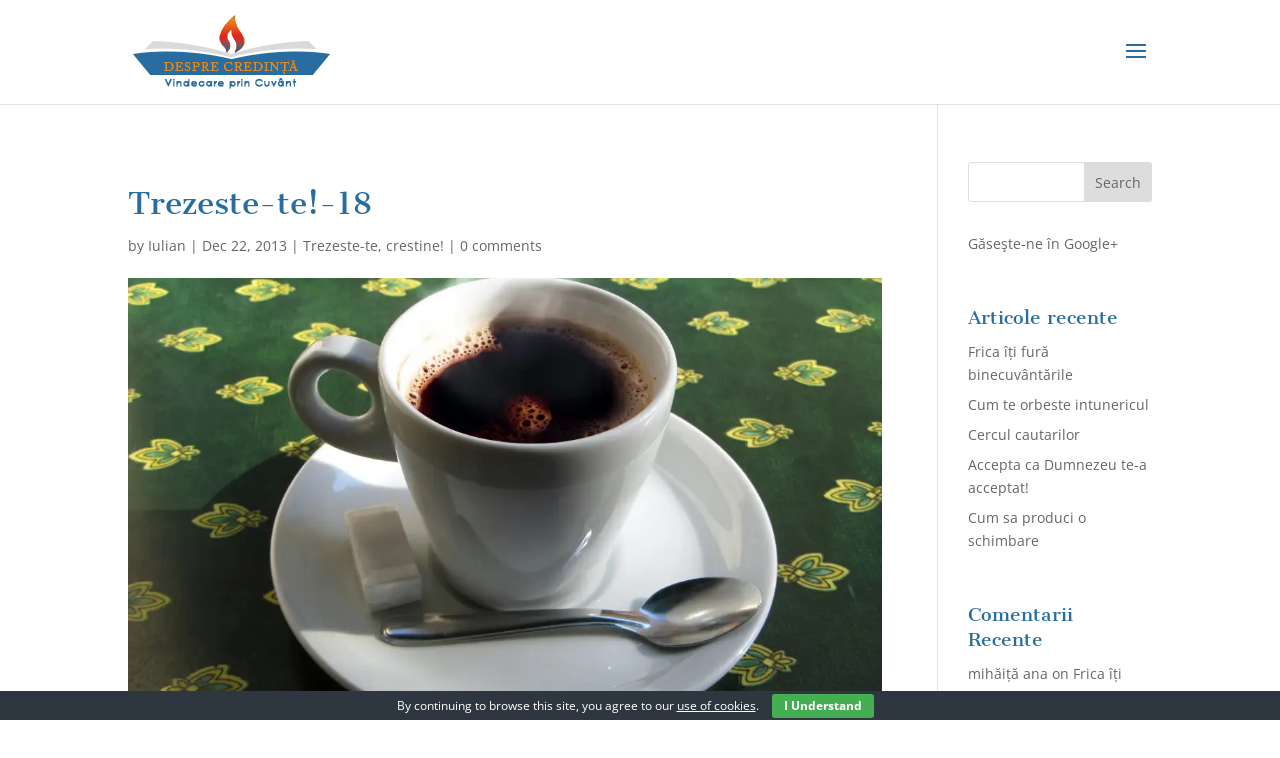

--- FILE ---
content_type: text/html; charset=UTF-8
request_url: https://desprecredinta.org/2013/12/trezestete18/
body_size: 26647
content:
<!DOCTYPE html><html lang="en-US"><head><meta charset="UTF-8" /><meta http-equiv="X-UA-Compatible" content="IE=edge"><link rel="pingback" href="//desprecredinta.org/xmlrpc.php" /> <script type="text/javascript">document.documentElement.className = 'js';</script> <link rel="preconnect" href="//fonts.gstatic.com" crossorigin /><style id="et-divi-open-sans-inline-css">/* Original: //fonts.googleapis.com/css?family=Open+Sans:300italic,400italic,600italic,700italic,800italic,400,300,600,700,800&#038;subset=cyrillic,cyrillic-ext,greek,greek-ext,hebrew,latin,latin-ext,vietnamese&#038;display=swap *//* User Agent: Mozilla/5.0 (Unknown; Linux x86_64) AppleWebKit/538.1 (KHTML, like Gecko) Safari/538.1 Daum/4.1 */@font-face {font-family: 'Open Sans';font-style: italic;font-weight: 300;font-stretch: normal;font-display: swap;src: url(//fonts.gstatic.com/s/opensans/v44/memQYaGs126MiZpBA-UFUIcVXSCEkx2cmqvXlWq8tWZ0Pw86hd0Rk5hkaVc.ttf) format('truetype');}@font-face {font-family: 'Open Sans';font-style: italic;font-weight: 400;font-stretch: normal;font-display: swap;src: url(//fonts.gstatic.com/s/opensans/v44/memQYaGs126MiZpBA-UFUIcVXSCEkx2cmqvXlWq8tWZ0Pw86hd0Rk8ZkaVc.ttf) format('truetype');}@font-face {font-family: 'Open Sans';font-style: italic;font-weight: 600;font-stretch: normal;font-display: swap;src: url(//fonts.gstatic.com/s/opensans/v44/memQYaGs126MiZpBA-UFUIcVXSCEkx2cmqvXlWq8tWZ0Pw86hd0RkxhjaVc.ttf) format('truetype');}@font-face {font-family: 'Open Sans';font-style: italic;font-weight: 700;font-stretch: normal;font-display: swap;src: url(//fonts.gstatic.com/s/opensans/v44/memQYaGs126MiZpBA-UFUIcVXSCEkx2cmqvXlWq8tWZ0Pw86hd0RkyFjaVc.ttf) format('truetype');}@font-face {font-family: 'Open Sans';font-style: italic;font-weight: 800;font-stretch: normal;font-display: swap;src: url(//fonts.gstatic.com/s/opensans/v44/memQYaGs126MiZpBA-UFUIcVXSCEkx2cmqvXlWq8tWZ0Pw86hd0Rk0ZjaVc.ttf) format('truetype');}@font-face {font-family: 'Open Sans';font-style: normal;font-weight: 300;font-stretch: normal;font-display: swap;src: url(//fonts.gstatic.com/s/opensans/v44/memSYaGs126MiZpBA-UvWbX2vVnXBbObj2OVZyOOSr4dVJWUgsiH0C4n.ttf) format('truetype');}@font-face {font-family: 'Open Sans';font-style: normal;font-weight: 400;font-stretch: normal;font-display: swap;src: url(//fonts.gstatic.com/s/opensans/v44/memSYaGs126MiZpBA-UvWbX2vVnXBbObj2OVZyOOSr4dVJWUgsjZ0C4n.ttf) format('truetype');}@font-face {font-family: 'Open Sans';font-style: normal;font-weight: 600;font-stretch: normal;font-display: swap;src: url(//fonts.gstatic.com/s/opensans/v44/memSYaGs126MiZpBA-UvWbX2vVnXBbObj2OVZyOOSr4dVJWUgsgH1y4n.ttf) format('truetype');}@font-face {font-family: 'Open Sans';font-style: normal;font-weight: 700;font-stretch: normal;font-display: swap;src: url(//fonts.gstatic.com/s/opensans/v44/memSYaGs126MiZpBA-UvWbX2vVnXBbObj2OVZyOOSr4dVJWUgsg-1y4n.ttf) format('truetype');}@font-face {font-family: 'Open Sans';font-style: normal;font-weight: 800;font-stretch: normal;font-display: swap;src: url(//fonts.gstatic.com/s/opensans/v44/memSYaGs126MiZpBA-UvWbX2vVnXBbObj2OVZyOOSr4dVJWUgshZ1y4n.ttf) format('truetype');}/* User Agent: Mozilla/5.0 (Windows NT 6.1; WOW64; rv:27.0) Gecko/20100101 Firefox/27.0 */@font-face {font-family: 'Open Sans';font-style: italic;font-weight: 300;font-stretch: normal;font-display: swap;src: url(//fonts.gstatic.com/l/font?kit=memQYaGs126MiZpBA-UFUIcVXSCEkx2cmqvXlWq8tWZ0Pw86hd0Rk5hkaVQ&skey=743457fe2cc29280&v=v44) format('woff');}@font-face {font-family: 'Open Sans';font-style: italic;font-weight: 400;font-stretch: normal;font-display: swap;src: url(//fonts.gstatic.com/l/font?kit=memQYaGs126MiZpBA-UFUIcVXSCEkx2cmqvXlWq8tWZ0Pw86hd0Rk8ZkaVQ&skey=743457fe2cc29280&v=v44) format('woff');}@font-face {font-family: 'Open Sans';font-style: italic;font-weight: 600;font-stretch: normal;font-display: swap;src: url(//fonts.gstatic.com/l/font?kit=memQYaGs126MiZpBA-UFUIcVXSCEkx2cmqvXlWq8tWZ0Pw86hd0RkxhjaVQ&skey=743457fe2cc29280&v=v44) format('woff');}@font-face {font-family: 'Open Sans';font-style: italic;font-weight: 700;font-stretch: normal;font-display: swap;src: url(//fonts.gstatic.com/l/font?kit=memQYaGs126MiZpBA-UFUIcVXSCEkx2cmqvXlWq8tWZ0Pw86hd0RkyFjaVQ&skey=743457fe2cc29280&v=v44) format('woff');}@font-face {font-family: 'Open Sans';font-style: italic;font-weight: 800;font-stretch: normal;font-display: swap;src: url(//fonts.gstatic.com/l/font?kit=memQYaGs126MiZpBA-UFUIcVXSCEkx2cmqvXlWq8tWZ0Pw86hd0Rk0ZjaVQ&skey=743457fe2cc29280&v=v44) format('woff');}@font-face {font-family: 'Open Sans';font-style: normal;font-weight: 300;font-stretch: normal;font-display: swap;src: url(//fonts.gstatic.com/l/font?kit=memSYaGs126MiZpBA-UvWbX2vVnXBbObj2OVZyOOSr4dVJWUgsiH0C4k&skey=62c1cbfccc78b4b2&v=v44) format('woff');}@font-face {font-family: 'Open Sans';font-style: normal;font-weight: 400;font-stretch: normal;font-display: swap;src: url(//fonts.gstatic.com/l/font?kit=memSYaGs126MiZpBA-UvWbX2vVnXBbObj2OVZyOOSr4dVJWUgsjZ0C4k&skey=62c1cbfccc78b4b2&v=v44) format('woff');}@font-face {font-family: 'Open Sans';font-style: normal;font-weight: 600;font-stretch: normal;font-display: swap;src: url(//fonts.gstatic.com/l/font?kit=memSYaGs126MiZpBA-UvWbX2vVnXBbObj2OVZyOOSr4dVJWUgsgH1y4k&skey=62c1cbfccc78b4b2&v=v44) format('woff');}@font-face {font-family: 'Open Sans';font-style: normal;font-weight: 700;font-stretch: normal;font-display: swap;src: url(//fonts.gstatic.com/l/font?kit=memSYaGs126MiZpBA-UvWbX2vVnXBbObj2OVZyOOSr4dVJWUgsg-1y4k&skey=62c1cbfccc78b4b2&v=v44) format('woff');}@font-face {font-family: 'Open Sans';font-style: normal;font-weight: 800;font-stretch: normal;font-display: swap;src: url(//fonts.gstatic.com/l/font?kit=memSYaGs126MiZpBA-UvWbX2vVnXBbObj2OVZyOOSr4dVJWUgshZ1y4k&skey=62c1cbfccc78b4b2&v=v44) format('woff');}/* User Agent: Mozilla/5.0 (Windows NT 6.3; rv:39.0) Gecko/20100101 Firefox/39.0 */@font-face {font-family: 'Open Sans';font-style: italic;font-weight: 300;font-stretch: normal;font-display: swap;src: url(//fonts.gstatic.com/s/opensans/v44/memQYaGs126MiZpBA-UFUIcVXSCEkx2cmqvXlWq8tWZ0Pw86hd0Rk5hkaVI.woff2) format('woff2');}@font-face {font-family: 'Open Sans';font-style: italic;font-weight: 400;font-stretch: normal;font-display: swap;src: url(//fonts.gstatic.com/s/opensans/v44/memQYaGs126MiZpBA-UFUIcVXSCEkx2cmqvXlWq8tWZ0Pw86hd0Rk8ZkaVI.woff2) format('woff2');}@font-face {font-family: 'Open Sans';font-style: italic;font-weight: 600;font-stretch: normal;font-display: swap;src: url(//fonts.gstatic.com/s/opensans/v44/memQYaGs126MiZpBA-UFUIcVXSCEkx2cmqvXlWq8tWZ0Pw86hd0RkxhjaVI.woff2) format('woff2');}@font-face {font-family: 'Open Sans';font-style: italic;font-weight: 700;font-stretch: normal;font-display: swap;src: url(//fonts.gstatic.com/s/opensans/v44/memQYaGs126MiZpBA-UFUIcVXSCEkx2cmqvXlWq8tWZ0Pw86hd0RkyFjaVI.woff2) format('woff2');}@font-face {font-family: 'Open Sans';font-style: italic;font-weight: 800;font-stretch: normal;font-display: swap;src: url(//fonts.gstatic.com/s/opensans/v44/memQYaGs126MiZpBA-UFUIcVXSCEkx2cmqvXlWq8tWZ0Pw86hd0Rk0ZjaVI.woff2) format('woff2');}@font-face {font-family: 'Open Sans';font-style: normal;font-weight: 300;font-stretch: normal;font-display: swap;src: url(//fonts.gstatic.com/s/opensans/v44/memSYaGs126MiZpBA-UvWbX2vVnXBbObj2OVZyOOSr4dVJWUgsiH0C4i.woff2) format('woff2');}@font-face {font-family: 'Open Sans';font-style: normal;font-weight: 400;font-stretch: normal;font-display: swap;src: url(//fonts.gstatic.com/s/opensans/v44/memSYaGs126MiZpBA-UvWbX2vVnXBbObj2OVZyOOSr4dVJWUgsjZ0C4i.woff2) format('woff2');}@font-face {font-family: 'Open Sans';font-style: normal;font-weight: 600;font-stretch: normal;font-display: swap;src: url(//fonts.gstatic.com/s/opensans/v44/memSYaGs126MiZpBA-UvWbX2vVnXBbObj2OVZyOOSr4dVJWUgsgH1y4i.woff2) format('woff2');}@font-face {font-family: 'Open Sans';font-style: normal;font-weight: 700;font-stretch: normal;font-display: swap;src: url(//fonts.gstatic.com/s/opensans/v44/memSYaGs126MiZpBA-UvWbX2vVnXBbObj2OVZyOOSr4dVJWUgsg-1y4i.woff2) format('woff2');}@font-face {font-family: 'Open Sans';font-style: normal;font-weight: 800;font-stretch: normal;font-display: swap;src: url(//fonts.gstatic.com/s/opensans/v44/memSYaGs126MiZpBA-UvWbX2vVnXBbObj2OVZyOOSr4dVJWUgshZ1y4i.woff2) format('woff2');}</style><style id="et-builder-googlefonts-cached-inline">/* Original: //fonts.googleapis.com/css?family=Cantata+One:regular&#038;subset=latin,latin-ext&#038;display=swap *//* User Agent: Mozilla/5.0 (Unknown; Linux x86_64) AppleWebKit/538.1 (KHTML, like Gecko) Safari/538.1 Daum/4.1 */@font-face {font-family: 'Cantata One';font-style: normal;font-weight: 400;font-display: swap;src: url(//fonts.gstatic.com/s/cantataone/v16/PlI5Fl60Nb5obNzNe2jslWxNvcQ.ttf) format('truetype');}/* User Agent: Mozilla/5.0 (Windows NT 6.1; WOW64; rv:27.0) Gecko/20100101 Firefox/27.0 */@font-face {font-family: 'Cantata One';font-style: normal;font-weight: 400;font-display: swap;src: url(//fonts.gstatic.com/l/font?kit=PlI5Fl60Nb5obNzNe2jslWxNvcc&skey=9f9fbf085fb5338c&v=v16) format('woff');}/* User Agent: Mozilla/5.0 (Windows NT 6.3; rv:39.0) Gecko/20100101 Firefox/39.0 */@font-face {font-family: 'Cantata One';font-style: normal;font-weight: 400;font-display: swap;src: url(//fonts.gstatic.com/s/cantataone/v16/PlI5Fl60Nb5obNzNe2jslWxNvcE.woff2) format('woff2');}</style><meta name='robots' content='index, follow, max-image-preview:large, max-snippet:-1, max-video-preview:-1' /><title>Trezeste-te!-18</title><meta name="description" content="Miracles are not contrary to nature, but only contrary to what we know about nature. - St. Augustine of Hippo (Trezeste-te!-18)" /><link rel="canonical" href="https://desprecredinta.org/2013/12/trezestete18/" /><meta name="twitter:label1" content="Written by" /><meta name="twitter:data1" content="Iulian" /><meta name="twitter:label2" content="Est. reading time" /><meta name="twitter:data2" content="3 minutes" /> <script type="application/ld+json" class="yoast-schema-graph">{"@context":"//schema.org","@graph":[{"@type":"WebPage","@id":"//desprecredinta.org/2013/12/trezestete18/","url":"//desprecredinta.org/2013/12/trezestete18/","name":"Trezeste-te!-18","isPartOf":{"@id":"//desprecredinta.org/#website"},"primaryImageOfPage":{"@id":"//desprecredinta.org/2013/12/trezestete18/#primaryimage"},"image":{"@id":"//desprecredinta.org/2013/12/trezestete18/#primaryimage"},"thumbnailUrl":"//i0.wp.com/desprecredinta.org/wp-content/uploads/2012/11/Desteapta-te.jpg?fit=2048%2C1536&ssl=1","datePublished":"2013-12-22T18:00:41+00:00","dateModified":"2017-11-18T13:43:15+00:00","author":{"@id":"//desprecredinta.org/#/schema/person/d837f68cfe73fb1ed92e866607697683"},"description":"Miracles are not contrary to nature, but only contrary to what we know about nature. - St. Augustine of Hippo (Trezeste-te!-18)","breadcrumb":{"@id":"//desprecredinta.org/2013/12/trezestete18/#breadcrumb"},"inLanguage":"en-US","potentialAction":[{"@type":"ReadAction","target":["//desprecredinta.org/2013/12/trezestete18/"]}]},{"@type":"ImageObject","inLanguage":"en-US","@id":"//desprecredinta.org/2013/12/trezestete18/#primaryimage","url":"//i0.wp.com/desprecredinta.org/wp-content/uploads/2012/11/Desteapta-te.jpg?fit=2048%2C1536&ssl=1","contentUrl":"//i0.wp.com/desprecredinta.org/wp-content/uploads/2012/11/Desteapta-te.jpg?fit=2048%2C1536&ssl=1","width":"2048","height":"1536"},{"@type":"BreadcrumbList","@id":"//desprecredinta.org/2013/12/trezestete18/#breadcrumb","itemListElement":[{"@type":"ListItem","position":1,"name":"Home","item":"//desprecredinta.org/"},{"@type":"ListItem","position":2,"name":"Blog","item":"//desprecredinta.org/blog/"},{"@type":"ListItem","position":3,"name":"Trezeste-te!-18"}]},{"@type":"WebSite","@id":"//desprecredinta.org/#website","url":"//desprecredinta.org/","name":"Despre Credinta","description":"Vinecare prin credinta","potentialAction":[{"@type":"SearchAction","target":{"@type":"EntryPoint","urlTemplate":"//desprecredinta.org/?s={search_term_string}"},"query-input":{"@type":"PropertyValueSpecification","valueRequired":true,"valueName":"search_term_string"}}],"inLanguage":"en-US"},{"@type":"Person","@id":"//desprecredinta.org/#/schema/person/d837f68cfe73fb1ed92e866607697683","name":"Iulian","image":{"@type":"ImageObject","inLanguage":"en-US","@id":"//desprecredinta.org/#/schema/person/image/","url":"//secure.gravatar.com/avatar/4f4db737ff5d255fc8d16d0752f66d2a2bcea87d4af9cd4edf48d0f64d4ceace?s=96&d=mm&r=g","contentUrl":"//secure.gravatar.com/avatar/4f4db737ff5d255fc8d16d0752f66d2a2bcea87d4af9cd4edf48d0f64d4ceace?s=96&d=mm&r=g","caption":"Iulian"},"description":"M-am nascut in 1972 la Oradea, dar o buna parte din copilaria mea mi-am petrecut-o la Bucuresti. In 1985 m-am intors definitiv in orasul vacantelor mele de scoala si am urmat profilul mecanic al Liceului de Matematica-Fizica „Emanuil Gojdu”. Apoi, dupa cateva incercari nereusite de a intra oficial in randul studentilor catorva facultati diferite ca profil, am avut oportunitatea de a fi student si apoi absolvent al unui institut teologic din Oradea – la specializarea didactica. Convins ca in acest domeniu imi este locul, am urmat cateva studii postuniversitare pe profilul educational. Cred insa ca educatie nu inseamna doar forma institutionalizata consacrata, si ca Bunul Dumnezeu - in si prin viata - ofera diverse oportunitati de a forma si dezvolta in primul rand caractere. Ca tanar, am fost membru in diverse organizatii si fundatii care aveau drept scop ca, prin dialog, prietenie si impartasirea de cunostinte si experiente personale sa aduca deschidere, acceptare si intelegere intr-o lume agitata de interese individuale. Profesional am urmat pana la un punct o cale la diverse publicati oradene fara a renunta niciodata la gandul si dorinta de a le aduce celor din jurul meu intr-un mod organizat si coerent cat mai multa lumina din lumina cu care am fost binecuvantat de Dumnezeu. Am fost si sunt preocupat mereu sa ofer sprijin si ghidare, atat cat ma pricep si sunt inspirat, pentru ca semenii mei sa realizeze frumusetea interioara pe care o au si potentialul extraordinar de a-si gasi, prin credinta, introspectie si perseverenta, calea, rostul si valoarea unica.","sameAs":["//desprecredinta.org/","www.facebook.com/desprecredinta"],"url":"//desprecredinta.org/author/admin/"}]}</script> <link rel='dns-prefetch' href='//stats.wp.com' /><link rel='dns-prefetch' href='//v0.wordpress.com' /><link rel='dns-prefetch' href='//widgets.wp.com' /><link rel='dns-prefetch' href='//s0.wp.com' /><link rel='dns-prefetch' href='//0.gravatar.com' /><link rel='dns-prefetch' href='//1.gravatar.com' /><link rel='dns-prefetch' href='//2.gravatar.com' /><link rel='preconnect' href='//i0.wp.com' /><link rel='preconnect' href='//c0.wp.com' /><link rel="alternate" type="application/rss+xml" title="Despre Credinta &raquo; Feed" href="//desprecredinta.org/feed/" /><link rel="alternate" type="application/rss+xml" title="Despre Credinta &raquo; Comments Feed" href="//desprecredinta.org/comments/feed/" /><link rel="alternate" type="application/rss+xml" title="Despre Credinta &raquo; Trezeste-te!-18 Comments Feed" href="//desprecredinta.org/2013/12/trezestete18/feed/" /><link rel="alternate" title="oEmbed (JSON)" type="application/json+oembed" href="//desprecredinta.org/wp-json/oembed/1.0/embed?url=https%3A%2F%2Fdesprecredinta.org%2F2013%2F12%2Ftrezestete18%2F" /><link rel="alternate" title="oEmbed (XML)" type="text/xml+oembed" href="//desprecredinta.org/wp-json/oembed/1.0/embed?url=https%3A%2F%2Fdesprecredinta.org%2F2013%2F12%2Ftrezestete18%2F&#038;format=xml" /><meta content="Divi v.4.26.1" name="generator"/><style id='wp-img-auto-sizes-contain-inline-css' type='text/css'>img:is([sizes=auto i],[sizes^="auto," i]){contain-intrinsic-size:3000px 1500px}
/*# sourceURL=wp-img-auto-sizes-contain-inline-css */</style><style id="litespeed-ccss">ul{box-sizing:border-box}:root{--wp--preset--font-size--normal:16px;--wp--preset--font-size--huge:42px}.screen-reader-text{clip:rect(1px,1px,1px,1px);word-wrap:normal!important;border:0;-webkit-clip-path:inset(50%);clip-path:inset(50%);height:1px;margin:-1px;overflow:hidden;padding:0;position:absolute;width:1px}body{--wp--preset--color--black:#000;--wp--preset--color--cyan-bluish-gray:#abb8c3;--wp--preset--color--white:#fff;--wp--preset--color--pale-pink:#f78da7;--wp--preset--color--vivid-red:#cf2e2e;--wp--preset--color--luminous-vivid-orange:#ff6900;--wp--preset--color--luminous-vivid-amber:#fcb900;--wp--preset--color--light-green-cyan:#7bdcb5;--wp--preset--color--vivid-green-cyan:#00d084;--wp--preset--color--pale-cyan-blue:#8ed1fc;--wp--preset--color--vivid-cyan-blue:#0693e3;--wp--preset--color--vivid-purple:#9b51e0;--wp--preset--gradient--vivid-cyan-blue-to-vivid-purple:linear-gradient(135deg,rgba(6,147,227,1) 0%,#9b51e0 100%);--wp--preset--gradient--light-green-cyan-to-vivid-green-cyan:linear-gradient(135deg,#7adcb4 0%,#00d082 100%);--wp--preset--gradient--luminous-vivid-amber-to-luminous-vivid-orange:linear-gradient(135deg,rgba(252,185,0,1) 0%,rgba(255,105,0,1) 100%);--wp--preset--gradient--luminous-vivid-orange-to-vivid-red:linear-gradient(135deg,rgba(255,105,0,1) 0%,#cf2e2e 100%);--wp--preset--gradient--very-light-gray-to-cyan-bluish-gray:linear-gradient(135deg,#eee 0%,#a9b8c3 100%);--wp--preset--gradient--cool-to-warm-spectrum:linear-gradient(135deg,#4aeadc 0%,#9778d1 20%,#cf2aba 40%,#ee2c82 60%,#fb6962 80%,#fef84c 100%);--wp--preset--gradient--blush-light-purple:linear-gradient(135deg,#ffceec 0%,#9896f0 100%);--wp--preset--gradient--blush-bordeaux:linear-gradient(135deg,#fecda5 0%,#fe2d2d 50%,#6b003e 100%);--wp--preset--gradient--luminous-dusk:linear-gradient(135deg,#ffcb70 0%,#c751c0 50%,#4158d0 100%);--wp--preset--gradient--pale-ocean:linear-gradient(135deg,#fff5cb 0%,#b6e3d4 50%,#33a7b5 100%);--wp--preset--gradient--electric-grass:linear-gradient(135deg,#caf880 0%,#71ce7e 100%);--wp--preset--gradient--midnight:linear-gradient(135deg,#020381 0%,#2874fc 100%);--wp--preset--duotone--dark-grayscale:url('#wp-duotone-dark-grayscale');--wp--preset--duotone--grayscale:url('#wp-duotone-grayscale');--wp--preset--duotone--purple-yellow:url('#wp-duotone-purple-yellow');--wp--preset--duotone--blue-red:url('#wp-duotone-blue-red');--wp--preset--duotone--midnight:url('#wp-duotone-midnight');--wp--preset--duotone--magenta-yellow:url('#wp-duotone-magenta-yellow');--wp--preset--duotone--purple-green:url('#wp-duotone-purple-green');--wp--preset--duotone--blue-orange:url('#wp-duotone-blue-orange');--wp--preset--font-size--small:13px;--wp--preset--font-size--medium:20px;--wp--preset--font-size--large:36px;--wp--preset--font-size--x-large:42px;--wp--preset--spacing--20:.44rem;--wp--preset--spacing--30:.67rem;--wp--preset--spacing--40:1rem;--wp--preset--spacing--50:1.5rem;--wp--preset--spacing--60:2.25rem;--wp--preset--spacing--70:3.38rem;--wp--preset--spacing--80:5.06rem;--wp--preset--shadow--natural:6px 6px 9px rgba(0,0,0,.2);--wp--preset--shadow--deep:12px 12px 50px rgba(0,0,0,.4);--wp--preset--shadow--sharp:6px 6px 0px rgba(0,0,0,.2);--wp--preset--shadow--outlined:6px 6px 0px -3px rgba(255,255,255,1),6px 6px rgba(0,0,0,1);--wp--preset--shadow--crisp:6px 6px 0px rgba(0,0,0,1)}body{margin:0;--wp--style--global--content-size:823px;--wp--style--global--wide-size:1080px}body{padding-top:0;padding-right:0;padding-bottom:0;padding-left:0}#eu-cookie-bar{display:none;direction:ltr;color:#fff;min-height:20px;position:fixed;left:0;bottom:0;width:100%;z-index:99999;padding:3px 20px 2px;background-color:#2e363f;text-align:center;font-size:12px}#eu-cookie-bar a{color:#fff;text-decoration:underline}button#euCookieAcceptWP{margin:0 10px;line-height:20px;background:#45ae52;border:none;color:#fff;padding:2px 12px;border-radius:3px;font-size:12px;font-weight:700}a,blockquote,body,div,form,h1,h4,html,iframe,img,label,li,p,span,ul{margin:0;padding:0;border:0;outline:0;font-size:100%;-ms-text-size-adjust:100%;-webkit-text-size-adjust:100%;vertical-align:baseline;background:0 0}body{line-height:1}ul{list-style:none}blockquote{quotes:none}blockquote:after,blockquote:before{content:"";content:none}blockquote{margin:20px 0 30px;border-left:5px solid;padding-left:20px}:focus{outline:0}article,header{display:block}body{font-family:Open Sans,Arial,sans-serif;font-size:14px;color:#666;background-color:#fff;line-height:1.7em;font-weight:500;-webkit-font-smoothing:antialiased;-moz-osx-font-smoothing:grayscale}a{color:#2ea3f2}a{text-decoration:none}p{padding-bottom:1em}p:not(.has-background):last-of-type{padding-bottom:0}blockquote p{padding-bottom:0}iframe{max-width:100%}h1,h4{color:#333;padding-bottom:10px;line-height:1em;font-weight:500}h3 a{color:inherit}h1{font-size:30px}h4{font-size:18px}input{-webkit-appearance:none}input[type=text],textarea{background-color:#fff;border:1px solid #bbb;padding:2px;color:#4e4e4e}input[type=text],textarea{margin:0}textarea{padding:4px}button,input,textarea{font-family:inherit}img{max-width:100%;height:auto}blockquote{border-color:#2ea3f2}#main-content{background-color:#fff}.container{width:80%;max-width:1080px;margin:auto}body:not(.et-tb) #main-content .container,body:not(.et-tb-has-header) #main-content .container{padding-top:58px}#left-area ul,.entry-content ul{list-style-type:disc;padding:0 0 23px 1em;line-height:26px}#left-area .post-meta{font-size:14px;padding-bottom:15px}#left-area .post-meta a{text-decoration:none;color:#666}.single .post{padding-bottom:25px}@media (min-width:981px){#left-area{width:79.125%;padding-bottom:23px}#main-content .container:before{content:"";position:absolute;top:0;height:100%;width:1px;background-color:#e2e2e2}}@media (max-width:980px){#page-container{padding-top:80px}#left-area,#sidebar{width:100%!important}#main-content .container:before{display:none!important}}#sidebar{padding-bottom:28px}#sidebar .et_pb_widget{margin-bottom:30px;width:100%;float:none}@media (min-width:981px) and (max-width:1100px){#sidebar .et_pb_widget{margin-left:0}}@media (min-width:981px){#sidebar{float:left;width:20.875%}.et_right_sidebar #left-area{float:left;padding-right:5.5%}.et_right_sidebar #sidebar{padding-left:30px}.et_right_sidebar #main-content .container:before{right:20.875%!important}}@media (max-width:980px){.et_right_sidebar #left-area,.et_right_sidebar #sidebar{width:auto;float:none;padding-right:0;padding-left:0}.et_right_sidebar #left-area{margin-right:0}.et_right_sidebar #sidebar{margin-left:0;border-left:none}}.single .et_pb_post{margin-bottom:27px}.et_pb_scroll_top.et-pb-icon{text-align:center;background:rgba(0,0,0,.4);text-decoration:none;position:fixed;z-index:99999;bottom:125px;right:0;-webkit-border-top-left-radius:5px;-webkit-border-bottom-left-radius:5px;-moz-border-radius-topleft:5px;-moz-border-radius-bottomleft:5px;border-top-left-radius:5px;border-bottom-left-radius:5px;display:none;font-size:30px;padding:5px;color:#fff}.et_pb_scroll_top:before{content:"2"}.widget_search .screen-reader-text{display:none}.widget_search input#s,.widget_search input#searchsubmit{padding:.7em;height:40px!important;margin:0;font-size:14px;line-height:normal!important;border:1px solid #ddd;color:#666}.widget_search #s{width:100%;border-radius:3px}.widget_search #searchform{position:relative}.widget_search #searchsubmit{background-color:#ddd;-webkit-border-top-right-radius:3px;-webkit-border-bottom-right-radius:3px;-moz-border-radius-topright:3px;-moz-border-radius-bottomright:3px;border-top-right-radius:3px;border-bottom-right-radius:3px;position:absolute;right:0;top:0}.et_mobile_menu{border-color:#2ea3f2}.mobile_menu_bar:after,.mobile_menu_bar:before{color:#2ea3f2}.container{text-align:left;position:relative}.et_fixed_nav.et_show_nav #page-container{padding-top:80px}.et_fixed_nav #main-header{position:fixed}.et_header_style_left #et-top-navigation{padding-top:33px}.et_header_style_left .logo_container{position:absolute;height:100%;width:100%}.et_header_style_left #et-top-navigation .mobile_menu_bar{padding-bottom:24px}#logo{width:auto;margin-bottom:0;max-height:54%;display:inline-block;float:none;vertical-align:middle;-webkit-transform:translateZ(0)}span.logo_helper{display:inline-block;height:100%;vertical-align:middle;width:0}#et-top-navigation{font-weight:600}.container.et_menu_container{z-index:99}#et-top-navigation{float:right}.et_toggle_slide_menu:after,.mobile_menu_bar:before{content:"";font-size:32px;left:0;position:relative;top:0}@media (max-width:980px){.et_fixed_nav.et_show_nav #page-container{padding-top:80px}#et-top-navigation{margin-right:0}.et_fixed_nav #main-header{position:absolute}.et_header_style_left #et-top-navigation{padding-top:24px;display:block}.et_header_style_left #logo{max-width:50%}}@media (max-width:767px){#et-top-navigation{margin-right:0}}@media (max-width:479px){#et-top-navigation{margin-right:0}}.et_header_style_slide .et_slide_in_menu_container,.et_header_style_slide .et_slide_in_menu_container .et_mobile_menu li a,.et_header_style_slide .et_slide_in_menu_container a{font-size:14px}.mobile_menu_bar.et_pb_header_toggle{display:none;width:32px}.et_header_style_slide .mobile_menu_bar.et_toggle_slide_menu{display:block}.et_toggle_slide_menu:after{font-family:ETmodules;speak:none;font-weight:400;-webkit-font-feature-settings:normal;font-feature-settings:normal;font-variant:normal;text-transform:none;line-height:1;-webkit-font-smoothing:antialiased}.et_toggle_slide_menu:before{opacity:1}.et_toggle_slide_menu:after{content:"d";opacity:0;left:-32px;-webkit-transform:rotate(45deg);transform:rotate(45deg)}.et_header_style_slide .et_slide_in_menu_container{width:320px;max-width:75%;padding-top:0!important}.et_slide_in_menu_container{overflow:auto;right:-100%;position:fixed;top:0;background:#2ea3f2;z-index:999999;height:100%}.et_header_style_slide #page-container{position:relative;left:0}.et_slide_in_menu_container ul#mobile_menu_slide{display:block!important;background:0 0;border:none;-webkit-box-shadow:none;box-shadow:none;padding:28px 40px}.et_slide_in_menu_container #mobile_menu_slide li a{padding:10px 0;color:#fff;border:none}@media (min-width:981px){.et_header_style_slide #et-top-navigation{padding:24px 0!important}.et_header_style_slide #et-top-navigation .et_toggle_slide_menu{padding-bottom:0}.et_fixed_nav.et_header_style_slide #main-header{left:0}}@media (max-width:980px){.et_fixed_nav.et_header_style_slide #main-header{left:0!important}}*{-webkit-box-sizing:border-box;box-sizing:border-box}.mobile_menu_bar:before{font-family:ETmodules!important;speak:none;font-style:normal;font-weight:400;-webkit-font-feature-settings:normal;font-feature-settings:normal;font-variant:normal;text-transform:none;line-height:1;-webkit-font-smoothing:antialiased;-moz-osx-font-smoothing:grayscale;text-shadow:0 0;direction:ltr}.et-pb-icon{content:attr(data-icon)}.et-pb-icon{font-family:ETmodules;speak:none;font-weight:400;-webkit-font-feature-settings:normal;font-feature-settings:normal;font-variant:normal;text-transform:none;line-height:1;-webkit-font-smoothing:antialiased;font-size:96px;font-style:normal;display:inline-block;-webkit-box-sizing:border-box;box-sizing:border-box;direction:ltr}.clearfix:after{visibility:hidden;display:block;font-size:0;content:" ";clear:both;height:0}.screen-reader-text{border:0;clip:rect(1px,1px,1px,1px);-webkit-clip-path:inset(50%);clip-path:inset(50%);height:1px;margin:-1px;overflow:hidden;padding:0;position:absolute!important;width:1px;word-wrap:normal!important}.et_pb_post{margin-bottom:60px;word-wrap:break-word}.et_pb_post .entry-content{padding-top:30px}.et_pb_post .post-meta{font-size:14px;margin-bottom:6px}.et_pb_post .post-meta a{text-decoration:none}@media (min-width:981px) and (max-width:1100px){.et_pb_post{margin-bottom:42px}}@media (max-width:980px){.et_pb_post{margin-bottom:42px}}@media (max-width:767px){.et_pb_post{margin-bottom:42px}}@media (max-width:479px){.et_pb_post{margin-bottom:42px}.et_pb_post .post-meta{color:#666;font-size:14px}}button::-moz-focus-inner{padding:0;border:0}#main-header{line-height:23px;font-weight:500;top:0;background-color:#fff;width:100%;-webkit-box-shadow:0 1px 0 rgba(0,0,0,.1);box-shadow:0 1px 0 rgba(0,0,0,.1);position:relative;z-index:99999}.et_mobile_menu li a{font-size:14px}.et_mobile_menu{position:absolute;left:0;padding:5%;background:#fff;width:100%;visibility:visible;opacity:1;display:none;z-index:9999;border-top:3px solid #2ea3f2;box-shadow:0 2px 5px rgba(0,0,0,.1);-moz-box-shadow:0 2px 5px rgba(0,0,0,.1);-webkit-box-shadow:0 2px 5px rgba(0,0,0,.1)}.et_mobile_menu li a{border-bottom:1px solid rgba(0,0,0,.03);color:#666;padding:10px 5%;display:block}.mobile_menu_bar{position:relative;display:block;line-height:0}.mobile_menu_bar:before{content:"a";font-size:32px;position:relative;left:0;top:0}.et_pb_widget{float:left;max-width:100%;word-wrap:break-word}.et_pb_widget a{text-decoration:none;color:#666}.et_pb_widget ul li{margin-bottom:.5em}#commentform textarea{width:100%;box-sizing:border-box;-moz-box-sizing:border-box;-webkit-box-sizing:border-box}#commentform textarea{padding:12px;color:#999;line-height:1em;background-color:#eee;font-size:18px;border-width:0}:root{--swiper-theme-color:#007aff}:root{--swiper-navigation-size:44px}:root{--jp-carousel-primary-color:#fff;--jp-carousel-primary-subtle-color:#999;--jp-carousel-bg-color:#000;--jp-carousel-bg-faded-color:#222;--jp-carousel-border-color:#3a3a3a}:root{--jetpack--contact-form--border:1px solid #8c8f94;--jetpack--contact-form--border-color:#8c8f94;--jetpack--contact-form--border-size:1px;--jetpack--contact-form--border-style:solid;--jetpack--contact-form--border-radius:0px;--jetpack--contact-form--input-padding:16px}#likes-other-gravatars{background-color:#2e4453;border-width:0;box-shadow:0 0 10px #2e4453;box-shadow:0 0 10px rgba(46,68,83,.6);display:none;min-width:130px;padding:10px 10px 12px;position:absolute;z-index:1000}#likes-other-gravatars *{line-height:normal}#likes-other-gravatars .likes-text{color:#fff;font-size:12px;padding-bottom:8px}#likes-other-gravatars ul{list-style-type:none;margin:0;padding:0;text-indent:0}#likes-other-gravatars ul.wpl-avatars{display:block;max-height:190px;overflow:auto}.post-likes-widget-placeholder .button{display:none}.sd-content ul{list-style:none!important;margin:0!important;padding:0!important}.sd-content ul li{display:inline-block}.sd-content ul li a.sd-button{background:#fff;border-radius:4px;box-shadow:0 1px 2px rgba(0,0,0,.12),0 0 0 1px rgba(0,0,0,.12);color:#2c3338!important;display:inline-block;font-family:Open Sans,sans-serif;font-size:13px;font-weight:500;line-height:23px;padding:4px 11px 3px 9px;text-decoration:none!important;text-shadow:none}.sd-social-official .sd-content ul li a.sd-button{align-items:center;display:flex;font-size:12px;line-height:12px;min-height:20px;padding:1px 6px 0 5px}.sd-content ul li a.sd-button>span{line-height:23px;margin-left:6px}.sd-social-official .sd-content ul li a.sd-button>span{line-height:12px;margin-left:3px}.sd-social-official .sd-content .sharing-hidden .inner>ul>li>a.sd-button:before{margin-bottom:-1px}.sd-content ul li a.sd-button:before{-webkit-font-smoothing:antialiased;-moz-osx-font-smoothing:grayscale;display:inline-block;font:normal 18px/1 social-logos;text-align:center;vertical-align:top}@media screen and (-webkit-min-device-pixel-ratio:0){.sd-content ul li a.sd-button:before{position:relative;top:2px}}.sd-social-official ul li a.sd-button:before{position:relative;top:-2px}@media screen and (-webkit-min-device-pixel-ratio:0){.sd-social-official ul li a.sd-button:before{top:0}}.sd-content ul li{margin:0 8px 12px 0;padding:0}.sd-social-official .sd-content li.share-print a:before{content:"\f469"}.sd-social-official .sd-content li.share-email a:before{content:"\f410"}.sd-social-official .sd-content ul{display:flex;flex-wrap:wrap}.sd-social-official .sd-content ul:after{clear:both;content:".";display:block;height:0;visibility:hidden}.sd-social-official .sd-content ul>li{display:flex;max-height:18px}.reddit_button iframe{margin-top:1px}body .sd-social-official li.share-email a,body .sd-social-official li.share-print{position:relative;top:0}.sharing-hidden .inner{background:#fff;border:1px solid #ccc;border-radius:2px;box-shadow:0 5px 20px rgba(0,0,0,.2);margin-top:5px;max-width:400px;padding:10px;position:absolute;z-index:2}.sharing-hidden .inner ul{margin:0!important}.sd-social-official .sd-content .sharing-hidden ul>li.share-end{clear:both;height:0!important;margin:0!important}.sharing-hidden .inner:after,.sharing-hidden .inner:before{border-bottom:8px solid #ccc;border-left:6px solid transparent;border-right:6px solid transparent;content:"";display:block;height:0;left:20px;position:absolute;top:-8px;width:0;z-index:1}.sharing-hidden .inner:after{border-bottom:8px solid #fff;border-left:6px solid transparent;border-right:6px solid transparent;top:-7px;z-index:2}.sharing-hidden ul{margin:0}.screen-reader-text{clip:rect(1px,1px,1px,1px);word-wrap:normal!important;border:0;-webkit-clip-path:inset(50%);clip-path:inset(50%);height:1px;margin:-1px;overflow:hidden;padding:0;position:absolute!important;width:1px}.mobile_menu_bar:before,.mobile_menu_bar:after,.et_toggle_slide_menu:after{color:#276d9f}.et_mobile_menu,blockquote{border-color:#276d9f}.et_slide_in_menu_container{background-color:#276d9f}a{color:#276d9f}h1,h4{line-height:1.4em}@media only screen and (min-width:981px){.et_header_style_left #et-top-navigation{padding:45px 0 0}.et_header_style_slide #et-top-navigation{padding:36px 0 36px 0!important}#logo{max-height:100%}}h1,h4{font-family:'Cantata One',Georgia,"Times New Roman",serif}.et_slide_in_menu_container{font-family:'Cantata One',Georgia,"Times New Roman",serif}h3 a{color:#276d9f}h1,h4{font-family:'Cantata One',Georgia,"Times New Roman",serif;color:#276d9f;padding-top:20px}</style><script>!function(a){"use strict";var b=function(b,c,d){function e(a){return h.body?a():void setTimeout(function(){e(a)})}function f(){i.addEventListener&&i.removeEventListener("load",f),i.media=d||"all"}var g,h=a.document,i=h.createElement("link");if(c)g=c;else{var j=(h.body||h.getElementsByTagName("head")[0]).childNodes;g=j[j.length-1]}var k=h.styleSheets;i.rel="stylesheet",i.href=b,i.media="only x",e(function(){g.parentNode.insertBefore(i,c?g:g.nextSibling)});var l=function(a){for(var b=i.href,c=k.length;c--;)if(k[c].href===b)return a();setTimeout(function(){l(a)})};return i.addEventListener&&i.addEventListener("load",f),i.onloadcssdefined=l,l(f),i};"undefined"!=typeof exports?exports.loadCSS=b:a.loadCSS=b}("undefined"!=typeof global?global:this);!function(a){if(a.loadCSS){var b=loadCSS.relpreload={};if(b.support=function(){try{return a.document.createElement("link").relList.supports("preload")}catch(b){return!1}},b.poly=function(){for(var b=a.document.getElementsByTagName("link"),c=0;c<b.length;c++){var d=b[c];"preload"===d.rel&&"style"===d.getAttribute("as")&&(a.loadCSS(d.href,d,d.getAttribute("media")),d.rel=null)}},!b.support()){b.poly();var c=a.setInterval(b.poly,300);a.addEventListener&&a.addEventListener("load",function(){b.poly(),a.clearInterval(c)}),a.attachEvent&&a.attachEvent("onload",function(){a.clearInterval(c)})}}}(this);</script> <link data-asynced="1" as="style" onload="this.onload=null;this.rel='stylesheet'"  rel='preload' id='wp-block-library-css' href='//c0.wp.com/c/6.9/wp-includes/css/dist/block-library/style.min.css' type='text/css' media='all' /><style id='global-styles-inline-css' type='text/css'>:root{--wp--preset--aspect-ratio--square: 1;--wp--preset--aspect-ratio--4-3: 4/3;--wp--preset--aspect-ratio--3-4: 3/4;--wp--preset--aspect-ratio--3-2: 3/2;--wp--preset--aspect-ratio--2-3: 2/3;--wp--preset--aspect-ratio--16-9: 16/9;--wp--preset--aspect-ratio--9-16: 9/16;--wp--preset--color--black: #000000;--wp--preset--color--cyan-bluish-gray: #abb8c3;--wp--preset--color--white: #ffffff;--wp--preset--color--pale-pink: #f78da7;--wp--preset--color--vivid-red: #cf2e2e;--wp--preset--color--luminous-vivid-orange: #ff6900;--wp--preset--color--luminous-vivid-amber: #fcb900;--wp--preset--color--light-green-cyan: #7bdcb5;--wp--preset--color--vivid-green-cyan: #00d084;--wp--preset--color--pale-cyan-blue: #8ed1fc;--wp--preset--color--vivid-cyan-blue: #0693e3;--wp--preset--color--vivid-purple: #9b51e0;--wp--preset--gradient--vivid-cyan-blue-to-vivid-purple: linear-gradient(135deg,rgb(6,147,227) 0%,rgb(155,81,224) 100%);--wp--preset--gradient--light-green-cyan-to-vivid-green-cyan: linear-gradient(135deg,rgb(122,220,180) 0%,rgb(0,208,130) 100%);--wp--preset--gradient--luminous-vivid-amber-to-luminous-vivid-orange: linear-gradient(135deg,rgb(252,185,0) 0%,rgb(255,105,0) 100%);--wp--preset--gradient--luminous-vivid-orange-to-vivid-red: linear-gradient(135deg,rgb(255,105,0) 0%,rgb(207,46,46) 100%);--wp--preset--gradient--very-light-gray-to-cyan-bluish-gray: linear-gradient(135deg,rgb(238,238,238) 0%,rgb(169,184,195) 100%);--wp--preset--gradient--cool-to-warm-spectrum: linear-gradient(135deg,rgb(74,234,220) 0%,rgb(151,120,209) 20%,rgb(207,42,186) 40%,rgb(238,44,130) 60%,rgb(251,105,98) 80%,rgb(254,248,76) 100%);--wp--preset--gradient--blush-light-purple: linear-gradient(135deg,rgb(255,206,236) 0%,rgb(152,150,240) 100%);--wp--preset--gradient--blush-bordeaux: linear-gradient(135deg,rgb(254,205,165) 0%,rgb(254,45,45) 50%,rgb(107,0,62) 100%);--wp--preset--gradient--luminous-dusk: linear-gradient(135deg,rgb(255,203,112) 0%,rgb(199,81,192) 50%,rgb(65,88,208) 100%);--wp--preset--gradient--pale-ocean: linear-gradient(135deg,rgb(255,245,203) 0%,rgb(182,227,212) 50%,rgb(51,167,181) 100%);--wp--preset--gradient--electric-grass: linear-gradient(135deg,rgb(202,248,128) 0%,rgb(113,206,126) 100%);--wp--preset--gradient--midnight: linear-gradient(135deg,rgb(2,3,129) 0%,rgb(40,116,252) 100%);--wp--preset--font-size--small: 13px;--wp--preset--font-size--medium: 20px;--wp--preset--font-size--large: 36px;--wp--preset--font-size--x-large: 42px;--wp--preset--spacing--20: 0.44rem;--wp--preset--spacing--30: 0.67rem;--wp--preset--spacing--40: 1rem;--wp--preset--spacing--50: 1.5rem;--wp--preset--spacing--60: 2.25rem;--wp--preset--spacing--70: 3.38rem;--wp--preset--spacing--80: 5.06rem;--wp--preset--shadow--natural: 6px 6px 9px rgba(0, 0, 0, 0.2);--wp--preset--shadow--deep: 12px 12px 50px rgba(0, 0, 0, 0.4);--wp--preset--shadow--sharp: 6px 6px 0px rgba(0, 0, 0, 0.2);--wp--preset--shadow--outlined: 6px 6px 0px -3px rgb(255, 255, 255), 6px 6px rgb(0, 0, 0);--wp--preset--shadow--crisp: 6px 6px 0px rgb(0, 0, 0);}:root { --wp--style--global--content-size: 823px;--wp--style--global--wide-size: 1080px; }:where(body) { margin: 0; }.wp-site-blocks > .alignleft { float: left; margin-right: 2em; }.wp-site-blocks > .alignright { float: right; margin-left: 2em; }.wp-site-blocks > .aligncenter { justify-content: center; margin-left: auto; margin-right: auto; }:where(.is-layout-flex){gap: 0.5em;}:where(.is-layout-grid){gap: 0.5em;}.is-layout-flow > .alignleft{float: left;margin-inline-start: 0;margin-inline-end: 2em;}.is-layout-flow > .alignright{float: right;margin-inline-start: 2em;margin-inline-end: 0;}.is-layout-flow > .aligncenter{margin-left: auto !important;margin-right: auto !important;}.is-layout-constrained > .alignleft{float: left;margin-inline-start: 0;margin-inline-end: 2em;}.is-layout-constrained > .alignright{float: right;margin-inline-start: 2em;margin-inline-end: 0;}.is-layout-constrained > .aligncenter{margin-left: auto !important;margin-right: auto !important;}.is-layout-constrained > :where(:not(.alignleft):not(.alignright):not(.alignfull)){max-width: var(--wp--style--global--content-size);margin-left: auto !important;margin-right: auto !important;}.is-layout-constrained > .alignwide{max-width: var(--wp--style--global--wide-size);}body .is-layout-flex{display: flex;}.is-layout-flex{flex-wrap: wrap;align-items: center;}.is-layout-flex > :is(*, div){margin: 0;}body .is-layout-grid{display: grid;}.is-layout-grid > :is(*, div){margin: 0;}body{padding-top: 0px;padding-right: 0px;padding-bottom: 0px;padding-left: 0px;}a:where(:not(.wp-element-button)){text-decoration: underline;}:root :where(.wp-element-button, .wp-block-button__link){background-color: #32373c;border-width: 0;color: #fff;font-family: inherit;font-size: inherit;font-style: inherit;font-weight: inherit;letter-spacing: inherit;line-height: inherit;padding-top: calc(0.667em + 2px);padding-right: calc(1.333em + 2px);padding-bottom: calc(0.667em + 2px);padding-left: calc(1.333em + 2px);text-decoration: none;text-transform: inherit;}.has-black-color{color: var(--wp--preset--color--black) !important;}.has-cyan-bluish-gray-color{color: var(--wp--preset--color--cyan-bluish-gray) !important;}.has-white-color{color: var(--wp--preset--color--white) !important;}.has-pale-pink-color{color: var(--wp--preset--color--pale-pink) !important;}.has-vivid-red-color{color: var(--wp--preset--color--vivid-red) !important;}.has-luminous-vivid-orange-color{color: var(--wp--preset--color--luminous-vivid-orange) !important;}.has-luminous-vivid-amber-color{color: var(--wp--preset--color--luminous-vivid-amber) !important;}.has-light-green-cyan-color{color: var(--wp--preset--color--light-green-cyan) !important;}.has-vivid-green-cyan-color{color: var(--wp--preset--color--vivid-green-cyan) !important;}.has-pale-cyan-blue-color{color: var(--wp--preset--color--pale-cyan-blue) !important;}.has-vivid-cyan-blue-color{color: var(--wp--preset--color--vivid-cyan-blue) !important;}.has-vivid-purple-color{color: var(--wp--preset--color--vivid-purple) !important;}.has-black-background-color{background-color: var(--wp--preset--color--black) !important;}.has-cyan-bluish-gray-background-color{background-color: var(--wp--preset--color--cyan-bluish-gray) !important;}.has-white-background-color{background-color: var(--wp--preset--color--white) !important;}.has-pale-pink-background-color{background-color: var(--wp--preset--color--pale-pink) !important;}.has-vivid-red-background-color{background-color: var(--wp--preset--color--vivid-red) !important;}.has-luminous-vivid-orange-background-color{background-color: var(--wp--preset--color--luminous-vivid-orange) !important;}.has-luminous-vivid-amber-background-color{background-color: var(--wp--preset--color--luminous-vivid-amber) !important;}.has-light-green-cyan-background-color{background-color: var(--wp--preset--color--light-green-cyan) !important;}.has-vivid-green-cyan-background-color{background-color: var(--wp--preset--color--vivid-green-cyan) !important;}.has-pale-cyan-blue-background-color{background-color: var(--wp--preset--color--pale-cyan-blue) !important;}.has-vivid-cyan-blue-background-color{background-color: var(--wp--preset--color--vivid-cyan-blue) !important;}.has-vivid-purple-background-color{background-color: var(--wp--preset--color--vivid-purple) !important;}.has-black-border-color{border-color: var(--wp--preset--color--black) !important;}.has-cyan-bluish-gray-border-color{border-color: var(--wp--preset--color--cyan-bluish-gray) !important;}.has-white-border-color{border-color: var(--wp--preset--color--white) !important;}.has-pale-pink-border-color{border-color: var(--wp--preset--color--pale-pink) !important;}.has-vivid-red-border-color{border-color: var(--wp--preset--color--vivid-red) !important;}.has-luminous-vivid-orange-border-color{border-color: var(--wp--preset--color--luminous-vivid-orange) !important;}.has-luminous-vivid-amber-border-color{border-color: var(--wp--preset--color--luminous-vivid-amber) !important;}.has-light-green-cyan-border-color{border-color: var(--wp--preset--color--light-green-cyan) !important;}.has-vivid-green-cyan-border-color{border-color: var(--wp--preset--color--vivid-green-cyan) !important;}.has-pale-cyan-blue-border-color{border-color: var(--wp--preset--color--pale-cyan-blue) !important;}.has-vivid-cyan-blue-border-color{border-color: var(--wp--preset--color--vivid-cyan-blue) !important;}.has-vivid-purple-border-color{border-color: var(--wp--preset--color--vivid-purple) !important;}.has-vivid-cyan-blue-to-vivid-purple-gradient-background{background: var(--wp--preset--gradient--vivid-cyan-blue-to-vivid-purple) !important;}.has-light-green-cyan-to-vivid-green-cyan-gradient-background{background: var(--wp--preset--gradient--light-green-cyan-to-vivid-green-cyan) !important;}.has-luminous-vivid-amber-to-luminous-vivid-orange-gradient-background{background: var(--wp--preset--gradient--luminous-vivid-amber-to-luminous-vivid-orange) !important;}.has-luminous-vivid-orange-to-vivid-red-gradient-background{background: var(--wp--preset--gradient--luminous-vivid-orange-to-vivid-red) !important;}.has-very-light-gray-to-cyan-bluish-gray-gradient-background{background: var(--wp--preset--gradient--very-light-gray-to-cyan-bluish-gray) !important;}.has-cool-to-warm-spectrum-gradient-background{background: var(--wp--preset--gradient--cool-to-warm-spectrum) !important;}.has-blush-light-purple-gradient-background{background: var(--wp--preset--gradient--blush-light-purple) !important;}.has-blush-bordeaux-gradient-background{background: var(--wp--preset--gradient--blush-bordeaux) !important;}.has-luminous-dusk-gradient-background{background: var(--wp--preset--gradient--luminous-dusk) !important;}.has-pale-ocean-gradient-background{background: var(--wp--preset--gradient--pale-ocean) !important;}.has-electric-grass-gradient-background{background: var(--wp--preset--gradient--electric-grass) !important;}.has-midnight-gradient-background{background: var(--wp--preset--gradient--midnight) !important;}.has-small-font-size{font-size: var(--wp--preset--font-size--small) !important;}.has-medium-font-size{font-size: var(--wp--preset--font-size--medium) !important;}.has-large-font-size{font-size: var(--wp--preset--font-size--large) !important;}.has-x-large-font-size{font-size: var(--wp--preset--font-size--x-large) !important;}
/*# sourceURL=global-styles-inline-css */</style><link data-optimized="1" data-asynced="1" as="style" onload="this.onload=null;this.rel='stylesheet'"  rel='preload' id='cookie-bar-css-css' href='https://desprecredinta.org/wp-content/litespeed/css/d2d61a06430f853a2b11786a44e99ae4.css?ver=99ae4' type='text/css' media='all' /><link data-asynced="1" as="style" onload="this.onload=null;this.rel='stylesheet'"  rel='preload' id='jetpack_likes-css' href='//c0.wp.com/p/jetpack/15.3.1/modules/likes/style.css' type='text/css' media='all' /><link data-optimized="1" data-asynced="1" as="style" onload="this.onload=null;this.rel='stylesheet'"  rel='preload' id='wp-pagenavi-css' href='https://desprecredinta.org/wp-content/litespeed/css/3fa75a9272652ddcbc8fce5945850c29.css?ver=50c29' type='text/css' media='all' /><link data-optimized="1" data-asynced="1" as="style" onload="this.onload=null;this.rel='stylesheet'"  rel='preload' id='divi-style-css' href='https://desprecredinta.org/wp-content/litespeed/css/4a8dc5118641bc3d5d385cf99ac2b878.css?ver=2b878' type='text/css' media='all' /><link data-asynced="1" as="style" onload="this.onload=null;this.rel='stylesheet'"  rel='preload' id='sharedaddy-css' href='//c0.wp.com/p/jetpack/15.3.1/modules/sharedaddy/sharing.css' type='text/css' media='all' /><link data-asynced="1" as="style" onload="this.onload=null;this.rel='stylesheet'"  rel='preload' id='social-logos-css' href='//c0.wp.com/p/jetpack/15.3.1/_inc/social-logos/social-logos.min.css' type='text/css' media='all' /> <script type="text/javascript" src="//c0.wp.com/c/6.9/wp-includes/js/jquery/jquery.min.js" id="jquery-core-js"></script> <script type="text/javascript" src="//c0.wp.com/c/6.9/wp-includes/js/jquery/jquery-migrate.min.js" id="jquery-migrate-js"></script> <script type="text/javascript" src="//desprecredinta.org/wp-content/plugins/cookie-bar/js/cookie-bar.js" id="cookie-bar-js-js"></script> <link rel="//api.w.org/" href="//desprecredinta.org/wp-json/" /><link rel="alternate" title="JSON" type="application/json" href="//desprecredinta.org/wp-json/wp/v2/posts/1006" /><link rel="EditURI" type="application/rsd+xml" title="RSD" href="//desprecredinta.org/xmlrpc.php?rsd" /><meta name="generator" content="WordPress 6.9" /><link rel='shortlink' href='//desprecredinta.org/?p=1006' /> <script type="text/javascript">window._wp_rp_static_base_url = '//rp.zemanta.com/static/';
	window._wp_rp_wp_ajax_url = "//desprecredinta.org/wp-admin/admin-ajax.php";
	window._wp_rp_plugin_version = '3.6.1';
	window._wp_rp_post_id = '1006';
	window._wp_rp_num_rel_posts = '6';
	window._wp_rp_thumbnails = true;
	window._wp_rp_post_title = 'Trezeste-te%21-18';
	window._wp_rp_post_tags = ['credinta', 'duhul+sf%C3%A2nt', 'dumnezeu', 'isus+hristos', 'mintea', 'trezeste-te%21', 'pune', 'al', 'tu', 'apar', 'de', 'care', 'la', 'dac', 'va', 'vin', 'dar', 'ct', 'el', 'ai', 'lui'];</script> <link data-optimized="1" data-asynced="1" as="style" onload="this.onload=null;this.rel='stylesheet'"  rel="preload" href="https://desprecredinta.org/wp-content/litespeed/css/56b20f974a0466d4cceb7a1da8291ffe.css?ver=135d4" /><style>img#wpstats{display:none}</style><meta name="viewport" content="width=device-width, initial-scale=1.0, maximum-scale=1.0, user-scalable=0" /><meta property="og:type" content="article" /><meta property="og:title" content="Trezeste-te!-18" /><meta property="og:url" content="//desprecredinta.org/2013/12/trezestete18/" /><meta property="og:description" content="Miracles are not contrary to nature, but only contrary to what we know about nature. &#8211; St. Augustine of Hippo (Trezeste-te!-18)" /><meta property="article:published_time" content="2013-12-22T18:00:41+00:00" /><meta property="article:modified_time" content="2017-11-18T13:43:15+00:00" /><meta property="og:site_name" content="Despre Credinta" /><meta property="og:image" content="//i0.wp.com/desprecredinta.org/wp-content/uploads/2012/11/Desteapta-te.jpg?fit=1200%2C900&#038;ssl=1" /><meta property="og:image:width" content="1200" /><meta property="og:image:height" content="900" /><meta property="og:image:alt" content="" /><meta property="og:locale" content="en_US" /><meta name="twitter:text:title" content="Trezeste-te!-18" /><meta name="twitter:image" content="//i0.wp.com/desprecredinta.org/wp-content/uploads/2012/11/Desteapta-te.jpg?fit=1200%2C900&#038;ssl=1&#038;w=640" /><meta name="twitter:card" content="summary_large_image" /><link rel="icon" href="//i0.wp.com/desprecredinta.org/wp-content/uploads/2017/11/cropped-faavicon-despre-credinta.jpg?fit=32%2C32&#038;ssl=1" sizes="32x32" /><link rel="icon" href="//i0.wp.com/desprecredinta.org/wp-content/uploads/2017/11/cropped-faavicon-despre-credinta.jpg?fit=192%2C192&#038;ssl=1" sizes="192x192" /><link rel="apple-touch-icon" href="//i0.wp.com/desprecredinta.org/wp-content/uploads/2017/11/cropped-faavicon-despre-credinta.jpg?fit=180%2C180&#038;ssl=1" /><meta name="msapplication-TileImage" content="//i0.wp.com/desprecredinta.org/wp-content/uploads/2017/11/cropped-faavicon-despre-credinta.jpg?fit=270%2C270&#038;ssl=1" /><link data-optimized="1" data-asynced="1" as="style" onload="this.onload=null;this.rel='stylesheet'"  rel="preload" id="et-divi-customizer-global-cached-inline-styles" href="https://desprecredinta.org/wp-content/litespeed/css/7322897fd534839b34c68d02fe30b395.css?ver=218e7" /></head><body class="wp-singular post-template-default single single-post postid-1006 single-format-standard wp-theme-Divi et_pb_button_helper_class et_fixed_nav et_show_nav et_pb_show_title et_primary_nav_dropdown_animation_expand et_secondary_nav_dropdown_animation_fade et_header_style_slide et_header_style_left et_pb_footer_columns4 et_pb_gutter osx et_pb_gutters3 et_right_sidebar et_divi_theme et-db"><div id="page-container"><div class="et_slide_in_menu_container"><div class="et_pb_fullscreen_nav_container"><ul id="mobile_menu_slide" class="et_mobile_menu"><li id="menu-item-1575" class="menu-item menu-item-type-custom menu-item-object-custom menu-item-home menu-item-1575"><a href="//desprecredinta.org/">Home</a></li><li id="menu-item-47197" class="menu-item menu-item-type-post_type menu-item-object-page current_page_parent menu-item-47197"><a href="//desprecredinta.org/blog/">Articole</a></li><li id="menu-item-1581" class="menu-item menu-item-type-taxonomy menu-item-object-category menu-item-1581"><a href="//desprecredinta.org/despre-credinta/">Despre Credinta</a></li><li id="menu-item-1579" class="menu-item menu-item-type-taxonomy menu-item-object-category menu-item-1579"><a href="//desprecredinta.org/cine-esti-in-hristos/">Cine esti in Hristos</a></li><li id="menu-item-47680" class="menu-item menu-item-type-taxonomy menu-item-object-category menu-item-47680"><a href="//desprecredinta.org/fii-vindecat-prin-cuvant/">Fii vindecat prin Cuvant!</a></li><li id="menu-item-47679" class="menu-item menu-item-type-taxonomy menu-item-object-category current-post-ancestor current-menu-parent current-post-parent menu-item-47679"><a href="//desprecredinta.org/trezeste-te-crestine/">Trezeste-te, crestine!</a></li><li id="menu-item-47681" class="menu-item menu-item-type-taxonomy menu-item-object-category menu-item-47681"><a href="//desprecredinta.org/atacurile-duhurilor-necurate/">Atacurile duhurilor necurate</a></li><li id="menu-item-1582" class="menu-item menu-item-type-taxonomy menu-item-object-category menu-item-1582"><a href="//desprecredinta.org/caricaturi-si-caractere/">Caricaturi si caractere</a></li><li id="menu-item-1578" class="menu-item menu-item-type-taxonomy menu-item-object-category menu-item-1578"><a href="//desprecredinta.org/lumini-si-umbre/">Lumini si umbre</a></li><li id="menu-item-1577" class="menu-item menu-item-type-post_type menu-item-object-page menu-item-1577"><a href="//desprecredinta.org/credinta/">Despre</a></li><li id="menu-item-1576" class="menu-item menu-item-type-post_type menu-item-object-page menu-item-1576"><a href="//desprecredinta.org/contact/">Contact</a></li><li id="menu-item-47884" class="menu-item menu-item-type-post_type menu-item-object-page menu-item-47884"><a href="//desprecredinta.org/termeni-si-conditii-generale-de-utilizare-a-siteului/">Termeni si conditii generale de utilizare a siteului</a></li><li id="menu-item-47885" class="menu-item menu-item-type-post_type menu-item-object-page menu-item-47885"><a href="//desprecredinta.org/acord-de-confidentialitate/">Acord de confidentialitate</a></li></ul></div></div><header id="main-header" data-height-onload="90"><div class="container clearfix et_menu_container"><div class="logo_container">
<span class="logo_helper"></span>
<a href="//desprecredinta.org/">
<img data-lazyloaded="1" src="[data-uri]" data-src="//desprecredinta.org/wp-content/uploads/2017/11/Desprecredinta200x80-1.png" width="200" height="80" alt="Despre Credinta" id="logo" data-height-percentage="100" />
</a></div><div id="et-top-navigation" data-height="90" data-fixed-height="40">
<span class="mobile_menu_bar et_pb_header_toggle et_toggle_slide_menu"></span></div></div></header><div id="et-main-area"><div id="main-content"><div class="container"><div id="content-area" class="clearfix"><div id="left-area"><article id="post-1006" class="et_pb_post post-1006 post type-post status-publish format-standard has-post-thumbnail hentry category-trezeste-te-crestine tag-credinta tag-duhul-sfant tag-dumnezeu tag-isus-hristos tag-mintea"><div class="et_post_meta_wrapper"><h1 class="entry-title">Trezeste-te!-18</h1><p class="post-meta"> by <span class="author vcard"><a href="//desprecredinta.org/author/admin/" title="Posts by Iulian" rel="author">Iulian</a></span> | <span class="published">Dec 22, 2013</span> | <a href="//desprecredinta.org/trezeste-te-crestine/" rel="category tag">Trezeste-te, crestine!</a> | <span class="comments-number"><a href="//desprecredinta.org/2013/12/trezestete18/#respond">0 comments</a></span></p><img data-lazyloaded="1" src="[data-uri]" data-src="//i0.wp.com/desprecredinta.org/wp-content/uploads/2012/11/Desteapta-te.jpg?resize=1080%2C675&#038;ssl=1" alt="" class="" width="1080" height="675" /></div><div class="entry-content"><p>Gândește-te câte lucruri știi despre natura ta și capacitățile tale. Câte despre cele ale Lui Dumnezeu. Câte despre posibil și imposibil.</p><p>Multe dintre acestea le-ai învățat treptat de la alții. Profesori, părinți, bunici, preoți, pastori și alții. Dar sunt ele reale în întregime? Cât la sută este real și cât este imaginația cuiva? Interpretarea cuiva. Părerea cuiva&#8230;</p><p>Tot ce este greșit în ceea ce ai fost învățat, dar ai acceptat drept adevăr îți va stabili limite. Unele sunt „adevăruri” de nedisputat doar pentru că vin de la o persoană căreia i s-a conferit autoritate. De către tine sau de către alții. Și căreia nu îndrăznești să-i pui la îndoială spusele.</p><p>În mijlocul tuturor semnelor de întrebare care apar, care este criteriul de stabilire a adevărului? A celui care te va elibera și te va pune într-o poziție favorabilă dezvoltării tale interioare. A propriei vieți și a altora.</p><p>Oricât ai căuta acest criteriu, nu-l vei găsi în jurul tău niciunde. Nu-l vei găsi în oameni, nu-l vei găsi în filosofii, nu-l vei găsi în sisteme. El este în interiorul tău. Dacă L-ai primit cândva&#8230;</p><blockquote><p><a href="//www.ebible.ro/biblia/romana/cornilescu/ioan/16/13/#13" target="_blank" rel="noopener">Când va veni Mângâietorul, Duhul adevărului, are să vă călăuzească în tot adevărul.</a></p></blockquote><p>Tu poți să faci mult mai multe decât îți închipui acum că poți. Doar că nu știi asta. Sau ți s-a spus că este imposibil să depășești niște limite.</p><blockquote><p><a href="//www.ebible.ro/biblia/romana/cornilescu/ioan/14/12/#12" target="_blank" rel="noopener">Adevărat, adevărat vă spun că cine crede în Mine va face și el lucrările pe care le fac Eu; ba încă va face altele și mai mari decât acestea, pentru că Eu Mă duc la Tatăl; și orice veți cere în Numele Meu, voi face, pentru ca Tatăl să fie proslăvit în Fiul.</a></p></blockquote><p>Poți să înlături, în și prin Hristos, barierele din calea sănătății tale. Poți să reușești acolo unde toți ceilalți au dat greș. Poți să depășești bariere aparent insurmontabile, raportat la care primești binevoitoare sfaturi de a le accepta ca atare și a renunța la calea pe care ai început să pășești. Rugăciunea ta pentru cei care nu-L cunosc pe Dumnezeu poate fi răsplătită cu mântuirea celui pentru care te rogi, dacă tu continui să crezi cu tărie și fără îndoială în acest rezultat.</p><p>Imposibilul, ca neputință, este așadar o raportare a mentalului la mental, o privire prin ochelarii de cal ai aparentului către infinit. Nu vei reuși să vezi ce este dincolo de granițele condiționării decât atunci când te vei descotorosi de ea. Și vei crede că imposibilul este o minciună uneori satisfăcătoare, dar întotdeauna neproductivă.</p><p>Posibilul, ca nelimitare, stă la poarta împărăției minții tale. Deschide această poartă și privește dincolo de ea chiar și preț de o secundă. Dacă-ți dorești, vei fi ajutat să o faci.</p><p>Apoi vei păși afară.</p><p>Cândva&#8230;</p><p><a href="//i0.wp.com/desprecredinta.org/wp-content/uploads/2013/12/Trezeste-te18.jpg"><img data-lazyloaded="1" src="[data-uri]" data-recalc-dims="1" fetchpriority="high" decoding="async" class=" wp-image-1005 aligncenter" data-src="//i0.wp.com/desprecredinta.org/wp-content/uploads/2013/12/Trezeste-te18.jpg?resize=641%2C361" alt="Trezeste-te18" width="641" height="361" data-srcset="//i0.wp.com/desprecredinta.org/wp-content/uploads/2013/12/Trezeste-te18.jpg?w=460&amp;ssl=1 460w, //i0.wp.com/desprecredinta.org/wp-content/uploads/2013/12/Trezeste-te18.jpg?resize=300%2C168&amp;ssl=1 300w" data-sizes="(max-width: 641px) 100vw, 641px" /></a></p><div class="wp_rp_wrap  wp_rp_vertical_m" id="wp_rp_first"><div class="wp_rp_content"><h3 class="related_post_title">Postari Asemanatoare</h3><ul class="related_post wp_rp"><li data-position="0" data-poid="in-47772" data-post-type="none" ><a href="//desprecredinta.org/2018/03/3-moduri-unite-prin-dragoste-de-a-l-intelege-pe-dumnezeu/" class="wp_rp_thumbnail"><img data-lazyloaded="1" src="[data-uri]" data-recalc-dims="1" decoding="async" data-src="//i0.wp.com/desprecredinta.org/wp-content/uploads/2018/03/3-moduri-unite-prin-dragoste-de-a-L-intelege-pe-Dumnezeu05.jpg?resize=150%2C150&#038;ssl=1" alt="3 moduri unite prin dragoste de a-L intelege pe Dumnezeu" width="150" height="150" /></a><a href="//desprecredinta.org/2018/03/3-moduri-unite-prin-dragoste-de-a-l-intelege-pe-dumnezeu/" class="wp_rp_title">3 moduri unite prin dragoste de a-L intelege pe Dumnezeu</a></li><li data-position="1" data-poid="in-47748" data-post-type="none" ><a href="//desprecredinta.org/2018/02/dependentele-te-limiteaza/" class="wp_rp_thumbnail"><img data-lazyloaded="1" src="[data-uri]" data-recalc-dims="1" decoding="async" data-src="//i0.wp.com/desprecredinta.org/wp-content/uploads/2018/02/Dependentele-te-limiteaza_coverWP.jpg?resize=150%2C150&#038;ssl=1" alt="Dependentele te limiteaza" width="150" height="150" /></a><a href="//desprecredinta.org/2018/02/dependentele-te-limiteaza/" class="wp_rp_title">Dependentele te limiteaza</a></li><li data-position="2" data-poid="in-47265" data-post-type="none" ><a href="//desprecredinta.org/2017/11/esti-o-promisiune-pe-cale-de-concretizare/" class="wp_rp_thumbnail"><img data-lazyloaded="1" src="[data-uri]" data-recalc-dims="1" decoding="async" data-src="//i0.wp.com/desprecredinta.org/wp-content/uploads/2017/11/Esti-o-promisiune-pe-cale-de-concretizare.jpg?resize=150%2C150&#038;ssl=1" alt="Esti o promisiune pe cale de concretizare" width="150" height="150" /></a><a href="//desprecredinta.org/2017/11/esti-o-promisiune-pe-cale-de-concretizare/" class="wp_rp_title">Esti o promisiune pe cale de concretizare</a></li><li data-position="3" data-poid="in-2000" data-post-type="none" ><a href="//desprecredinta.org/2017/11/rugaciunea-nu-este-un-sir-de-cuvinte/" class="wp_rp_thumbnail"><img data-lazyloaded="1" src="[data-uri]" data-recalc-dims="1" decoding="async" data-src="//i0.wp.com/desprecredinta.org/wp-content/uploads/2017/11/Rugaciunea-nu-este-un-sir-de-cuvinte_blog-cover.jpg?resize=150%2C150&#038;ssl=1" alt="Rugaciunea nu este un sir de cuvinte" width="150" height="150" /></a><a href="//desprecredinta.org/2017/11/rugaciunea-nu-este-un-sir-de-cuvinte/" class="wp_rp_title">Rugaciunea nu este un sir de cuvinte</a></li><li data-position="4" data-poid="in-1983" data-post-type="none" ><a href="//desprecredinta.org/2017/10/cine-te-conduce-in-viata-de-zi-cu-zi/" class="wp_rp_thumbnail"><img data-lazyloaded="1" src="[data-uri]" data-recalc-dims="1" decoding="async" data-src="//i0.wp.com/desprecredinta.org/wp-content/uploads/2017/10/Cine-te-conduce-in-viata-de-zi-cu-zi.jpg?resize=150%2C150&#038;ssl=1" alt="Cine te conduce in viata de zi cu zi?" width="150" height="150" /></a><a href="//desprecredinta.org/2017/10/cine-te-conduce-in-viata-de-zi-cu-zi/" class="wp_rp_title">Cine te conduce in viata de zi cu zi?</a></li><li data-position="5" data-poid="in-1937" data-post-type="none" ><a href="//desprecredinta.org/2017/09/te-afli-in-credinta/" class="wp_rp_thumbnail"><img data-lazyloaded="1" src="[data-uri]" data-recalc-dims="1" decoding="async" data-src="//i0.wp.com/desprecredinta.org/wp-content/uploads/2017/09/Te-afli-in-credinta.jpg?resize=150%2C150&#038;ssl=1" alt="Te afli in credinta?" width="150" height="150" /></a><a href="//desprecredinta.org/2017/09/te-afli-in-credinta/" class="wp_rp_title">Te afli in credinta?</a></li></ul></div></div><div class="sharedaddy sd-sharing-enabled"><div class="robots-nocontent sd-block sd-social sd-social-official sd-sharing"><h3 class="sd-title">Share :</h3><div class="sd-content"><ul><li class="share-facebook"><div class="fb-share-button" data-href="//desprecredinta.org/2013/12/trezestete18/" data-layout="button_count"></div></li><li class="share-twitter"><a href="//twitter.com/share" class="twitter-share-button" data-url="//desprecredinta.org/2013/12/trezestete18/" data-text="Trezeste-te!-18"  >Tweet</a></li><li class="share-pinterest"><div class="pinterest_button"><a href="//www.pinterest.com/pin/create/button/?url=https%3A%2F%2Fdesprecredinta.org%2F2013%2F12%2Ftrezestete18%2F&#038;media=https%3A%2F%2Fi0.wp.com%2Fdesprecredinta.org%2Fwp-content%2Fuploads%2F2012%2F11%2FDesteapta-te.jpg%3Ffit%3D1200%252C900%26ssl%3D1&#038;description=Trezeste-te%21-18" data-pin-do="buttonPin" data-pin-config="beside"><img data-lazyloaded="1" src="[data-uri]" width="40" height="20" data-recalc-dims="1" data-src="//i0.wp.com/assets.pinterest.com/images/pidgets/pinit_fg_en_rect_gray_20.png?w=1080" /></a></div></li><li><a href="#" class="sharing-anchor sd-button share-more"><span>More</span></a></li><li class="share-end"></li></ul><div class="sharing-hidden"><div class="inner" style="display: none;"><ul><li class="share-email"><a rel="nofollow noopener noreferrer"
data-shared="sharing-email-1006"
class="share-email sd-button"
href="mailto:?subject=%5BShared%20Post%5D%20Trezeste-te%21-18&#038;body=https%3A%2F%2Fdesprecredinta.org%2F2013%2F12%2Ftrezestete18%2F&#038;share=email"
target="_blank"
aria-labelledby="sharing-email-1006"
data-email-share-error-title="Do you have email set up?" data-email-share-error-text="If you&#039;re having problems sharing via email, you might not have email set up for your browser. You may need to create a new email yourself." data-email-share-nonce="e484c373bb" data-email-share-track-url="//desprecredinta.org/2013/12/trezestete18/?share=email">
<span id="sharing-email-1006" hidden>Click to email a link to a friend (Opens in new window)</span>
<span>Email</span>
</a></li><li class="share-print"><a rel="nofollow noopener noreferrer"
data-shared="sharing-print-1006"
class="share-print sd-button"
href="//desprecredinta.org/2013/12/trezestete18/#print?share=print"
target="_blank"
aria-labelledby="sharing-print-1006"
>
<span id="sharing-print-1006" hidden>Click to print (Opens in new window)</span>
<span>Print</span>
</a></li><li class="share-pocket"><div class="pocket_button"><a href="//getpocket.com/save" class="pocket-btn" data-lang="en" data-save-url="//desprecredinta.org/2013/12/trezestete18/" data-pocket-count="horizontal" >Pocket</a></div></li><li class="share-reddit"><a rel="nofollow noopener noreferrer"
data-shared="sharing-reddit-1006"
class="share-reddit sd-button"
href="//desprecredinta.org/2013/12/trezestete18/?share=reddit"
target="_blank"
aria-labelledby="sharing-reddit-1006"
>
<span id="sharing-reddit-1006" hidden>Click to share on Reddit (Opens in new window)</span>
<span>Reddit</span>
</a></li><li class="share-linkedin"><div class="linkedin_button"><script type="in/share" data-url="//desprecredinta.org/2013/12/trezestete18/" data-counter="right"></script></div></li><li class="share-tumblr"><a class="tumblr-share-button" target="_blank" href="//www.tumblr.com/share" data-title="Trezeste-te!-18" data-content="//desprecredinta.org/2013/12/trezestete18/" title="Share on Tumblr">Share on Tumblr</a></li><li class="share-end"></li></ul></div></div></div></div></div><div class='sharedaddy sd-block sd-like jetpack-likes-widget-wrapper jetpack-likes-widget-unloaded' id='like-post-wrapper-40958768-1006-696760661f430' data-src='//widgets.wp.com/likes/?ver=15.3.1#blog_id=40958768&amp;post_id=1006&amp;origin=desprecredinta.org&amp;obj_id=40958768-1006-696760661f430' data-name='like-post-frame-40958768-1006-696760661f430' data-title='Like or Reblog'><h3 class="sd-title">Like this:</h3><div class='likes-widget-placeholder post-likes-widget-placeholder' style='height: 55px;'><span class='button'><span>Like</span></span> <span class="loading">Loading...</span></div><span class='sd-text-color'></span><a class='sd-link-color'></a></div></div><div class="et_post_meta_wrapper"><section id="comment-wrap"><div id="comment-section" class="nocomments"></div><div id="respond" class="comment-respond"><h3 id="reply-title" class="comment-reply-title"><span>Submit a Comment</span> <small><a rel="nofollow" id="cancel-comment-reply-link" href="/2013/12/trezestete18/#respond" style="display:none;">Cancel reply</a></small></h3><form action="//desprecredinta.org/wp-comments-post.php" method="post" id="commentform" class="comment-form"><p class="comment-notes"><span id="email-notes">Your email address will not be published.</span> <span class="required-field-message">Required fields are marked <span class="required">*</span></span></p><p class="comment-form-comment"><label for="comment">Comment <span class="required">*</span></label><textarea id="comment" name="comment" cols="45" rows="8" maxlength="65525" required="required"></textarea></p><p class="comment-form-author"><label for="author">Name <span class="required">*</span></label> <input id="author" name="author" type="text" value="" size="30" maxlength="245" autocomplete="name" required="required" /></p><p class="comment-form-email"><label for="email">Email <span class="required">*</span></label> <input id="email" name="email" type="text" value="" size="30" maxlength="100" aria-describedby="email-notes" autocomplete="email" required="required" /></p><p class="comment-form-url"><label for="url">Website</label> <input id="url" name="url" type="text" value="" size="30" maxlength="200" autocomplete="url" /></p><p class="form-submit"><input name="submit" type="submit" id="submit" class="submit et_pb_button" value="Submit Comment" /> <input type='hidden' name='comment_post_ID' value='1006' id='comment_post_ID' />
<input type='hidden' name='comment_parent' id='comment_parent' value='0' /></p><p style="display: none;"><input type="hidden" id="akismet_comment_nonce" name="akismet_comment_nonce" value="d1c9c48368" /></p><p style="display: none !important;" class="akismet-fields-container" data-prefix="ak_"><label>&#916;<textarea name="ak_hp_textarea" cols="45" rows="8" maxlength="100"></textarea></label><input type="hidden" id="ak_js_1" name="ak_js" value="113"/><script>document.getElementById( "ak_js_1" ).setAttribute( "value", ( new Date() ).getTime() );</script></p></form></div><p class="akismet_comment_form_privacy_notice">This site uses Akismet to reduce spam. <a href="//akismet.com/privacy/" target="_blank" rel="nofollow noopener">Learn how your comment data is processed.</a></p></section></div></article></div><div id="sidebar"><div id="search-2" class="et_pb_widget widget_search"><form role="search" method="get" id="searchform" class="searchform" action="//desprecredinta.org/"><div>
<label class="screen-reader-text" for="s">Search for:</label>
<input type="text" value="" name="s" id="s" />
<input type="submit" id="searchsubmit" value="Search" /></div></form></div><div id="text-2" class="et_pb_widget widget_text"><div class="textwidget"><a href="//plus.google.com/107928142462739330523" rel="publisher">Găseşte-ne în Google+</a></div></div><div id="recent-posts-3" class="et_pb_widget widget_recent_entries"><h4 class="widgettitle">Articole recente</h4><ul><li>
<a href="//desprecredinta.org/2020/05/frica-iti-fura-binecuvantarile/">Frica îți fură binecuvântările</a></li><li>
<a href="//desprecredinta.org/2019/01/cum-te-orbeste-intunericul/">Cum te orbeste intunericul</a></li><li>
<a href="//desprecredinta.org/2018/12/cercul-cautarilor/">Cercul cautarilor</a></li><li>
<a href="//desprecredinta.org/2018/05/accepta-ca-dumnezeu-te-a-acceptat/">Accepta ca Dumnezeu te-a acceptat!</a></li><li>
<a href="//desprecredinta.org/2018/04/cum-sa-produci-o-schimbare/">Cum sa produci o schimbare</a></li></ul></div><div id="recent-comments-2" class="et_pb_widget widget_recent_comments"><h4 class="widgettitle">Comentarii Recente</h4><ul id="recentcomments"><li class="recentcomments"><span class="comment-author-link">mihăiță ana</span> on <a href="//desprecredinta.org/2020/05/frica-iti-fura-binecuvantarile/#comment-2946">Frica îți fură binecuvântările</a></li><li class="recentcomments"><span class="comment-author-link"><a href="//sites.google.com/site/crestinadevarat/frica-de-dumnezeu-adevarata-teama-1" class="url" rel="ugc external nofollow">Vasile Sanda</a></span> on <a href="//desprecredinta.org/2020/05/frica-iti-fura-binecuvantarile/#comment-2894">Frica îți fură binecuvântările</a></li><li class="recentcomments"><span class="comment-author-link">Toma Tantica</span> on <a href="//desprecredinta.org/2017/10/ce-spune-despre-tine-batjocura/#comment-1865">Ce spune despre tine batjocura</a></li><li class="recentcomments"><span class="comment-author-link"><a href="//desprecredinta.org/" class="url" rel="ugc">Iulian</a></span> on <a href="//desprecredinta.org/2017/10/ce-spune-despre-tine-batjocura/#comment-1348">Ce spune despre tine batjocura</a></li><li class="recentcomments"><span class="comment-author-link">Nelu Paşca</span> on <a href="//desprecredinta.org/2017/10/ce-spune-despre-tine-batjocura/#comment-1332">Ce spune despre tine batjocura</a></li></ul></div><div id="archives-2" class="et_pb_widget widget_archive"><h4 class="widgettitle">Arhive</h4>		<label class="screen-reader-text" for="archives-dropdown-2">Arhive</label>
<select id="archives-dropdown-2" name="archive-dropdown"><option value="">Select Month</option><option value='//desprecredinta.org/2020/05/'> May 2020</option><option value='//desprecredinta.org/2019/01/'> January 2019</option><option value='//desprecredinta.org/2018/12/'> December 2018</option><option value='//desprecredinta.org/2018/05/'> May 2018</option><option value='//desprecredinta.org/2018/04/'> April 2018</option><option value='//desprecredinta.org/2018/03/'> March 2018</option><option value='//desprecredinta.org/2018/02/'> February 2018</option><option value='//desprecredinta.org/2018/01/'> January 2018</option><option value='//desprecredinta.org/2017/12/'> December 2017</option><option value='//desprecredinta.org/2017/11/'> November 2017</option><option value='//desprecredinta.org/2017/10/'> October 2017</option><option value='//desprecredinta.org/2017/09/'> September 2017</option><option value='//desprecredinta.org/2017/08/'> August 2017</option><option value='//desprecredinta.org/2017/06/'> June 2017</option><option value='//desprecredinta.org/2017/05/'> May 2017</option><option value='//desprecredinta.org/2017/04/'> April 2017</option><option value='//desprecredinta.org/2017/03/'> March 2017</option><option value='//desprecredinta.org/2017/01/'> January 2017</option><option value='//desprecredinta.org/2016/12/'> December 2016</option><option value='//desprecredinta.org/2016/11/'> November 2016</option><option value='//desprecredinta.org/2016/10/'> October 2016</option><option value='//desprecredinta.org/2016/08/'> August 2016</option><option value='//desprecredinta.org/2016/07/'> July 2016</option><option value='//desprecredinta.org/2016/06/'> June 2016</option><option value='//desprecredinta.org/2016/05/'> May 2016</option><option value='//desprecredinta.org/2016/04/'> April 2016</option><option value='//desprecredinta.org/2016/03/'> March 2016</option><option value='//desprecredinta.org/2016/02/'> February 2016</option><option value='//desprecredinta.org/2016/01/'> January 2016</option><option value='//desprecredinta.org/2015/12/'> December 2015</option><option value='//desprecredinta.org/2015/11/'> November 2015</option><option value='//desprecredinta.org/2015/10/'> October 2015</option><option value='//desprecredinta.org/2015/09/'> September 2015</option><option value='//desprecredinta.org/2015/08/'> August 2015</option><option value='//desprecredinta.org/2015/07/'> July 2015</option><option value='//desprecredinta.org/2015/06/'> June 2015</option><option value='//desprecredinta.org/2015/05/'> May 2015</option><option value='//desprecredinta.org/2015/04/'> April 2015</option><option value='//desprecredinta.org/2015/03/'> March 2015</option><option value='//desprecredinta.org/2014/05/'> May 2014</option><option value='//desprecredinta.org/2014/04/'> April 2014</option><option value='//desprecredinta.org/2014/03/'> March 2014</option><option value='//desprecredinta.org/2014/02/'> February 2014</option><option value='//desprecredinta.org/2014/01/'> January 2014</option><option value='//desprecredinta.org/2013/12/'> December 2013</option><option value='//desprecredinta.org/2013/11/'> November 2013</option><option value='//desprecredinta.org/2013/10/'> October 2013</option><option value='//desprecredinta.org/2013/09/'> September 2013</option><option value='//desprecredinta.org/2013/08/'> August 2013</option><option value='//desprecredinta.org/2013/07/'> July 2013</option><option value='//desprecredinta.org/2013/06/'> June 2013</option><option value='//desprecredinta.org/2013/05/'> May 2013</option><option value='//desprecredinta.org/2013/04/'> April 2013</option><option value='//desprecredinta.org/2013/03/'> March 2013</option><option value='//desprecredinta.org/2013/02/'> February 2013</option><option value='//desprecredinta.org/2013/01/'> January 2013</option><option value='//desprecredinta.org/2012/12/'> December 2012</option><option value='//desprecredinta.org/2012/11/'> November 2012</option><option value='//desprecredinta.org/2012/10/'> October 2012</option></select> <script type="text/javascript">/*  */

( ( dropdownId ) => {
	const dropdown = document.getElementById( dropdownId );
	function onSelectChange() {
		setTimeout( () => {
			if ( 'escape' === dropdown.dataset.lastkey ) {
				return;
			}
			if ( dropdown.value ) {
				document.location.href = dropdown.value;
			}
		}, 250 );
	}
	function onKeyUp( event ) {
		if ( 'Escape' === event.key ) {
			dropdown.dataset.lastkey = 'escape';
		} else {
			delete dropdown.dataset.lastkey;
		}
	}
	function onClick() {
		delete dropdown.dataset.lastkey;
	}
	dropdown.addEventListener( 'keyup', onKeyUp );
	dropdown.addEventListener( 'click', onClick );
	dropdown.addEventListener( 'change', onSelectChange );
})( "archives-dropdown-2" );

//# sourceURL=WP_Widget_Archives%3A%3Awidget
/*  */</script> </div><div id="categories-2" class="et_pb_widget widget_categories"><h4 class="widgettitle">Categorii</h4><ul><li class="cat-item cat-item-67"><a href="//desprecredinta.org/atacurile-duhurilor-necurate/">Atacurile duhurilor necurate</a></li><li class="cat-item cat-item-35"><a href="//desprecredinta.org/caricaturi-si-caractere/">Caricaturi si caractere</a></li><li class="cat-item cat-item-23"><a href="//desprecredinta.org/cine-esti-in-hristos/">Cine esti in Hristos</a></li><li class="cat-item cat-item-1"><a href="//desprecredinta.org/despre-credinta/">Despre Credinta</a></li><li class="cat-item cat-item-65"><a href="//desprecredinta.org/fii-vindecat-prin-cuvant/">Fii vindecat prin Cuvant!</a></li><li class="cat-item cat-item-5"><a href="//desprecredinta.org/lumini-si-umbre/">Lumini si umbre</a></li><li class="cat-item cat-item-66"><a href="//desprecredinta.org/trezeste-te-crestine/">Trezeste-te, crestine!</a></li></ul></div><div id="tag_cloud-2" class="et_pb_widget widget_tag_cloud"><h4 class="widgettitle">Tags</h4><div class="tagcloud"><a href="//desprecredinta.org/tag/adevarul/" class="tag-cloud-link tag-link-28 tag-link-position-1" style="font-size: 19.365591397849pt;" aria-label="Adevărul (64 items)">Adevărul</a>
<a href="//desprecredinta.org/tag/binele/" class="tag-cloud-link tag-link-48 tag-link-position-2" style="font-size: 12.139784946237pt;" aria-label="Binele (6 items)">Binele</a>
<a href="//desprecredinta.org/tag/copiii/" class="tag-cloud-link tag-link-39 tag-link-position-3" style="font-size: 8pt;" aria-label="Copiii (1 item)">Copiii</a>
<a href="//desprecredinta.org/tag/craciun/" class="tag-cloud-link tag-link-55 tag-link-position-4" style="font-size: 8pt;" aria-label="Craciun (1 item)">Craciun</a>
<a href="//desprecredinta.org/tag/credinta/" class="tag-cloud-link tag-link-25 tag-link-position-5" style="font-size: 19.591397849462pt;" aria-label="Credinta (68 items)">Credinta</a>
<a href="//desprecredinta.org/tag/crucea/" class="tag-cloud-link tag-link-69 tag-link-position-6" style="font-size: 8pt;" aria-label="Crucea (1 item)">Crucea</a>
<a href="//desprecredinta.org/tag/cuvantul/" class="tag-cloud-link tag-link-21 tag-link-position-7" style="font-size: 15.827956989247pt;" aria-label="Cuvântul (21 items)">Cuvântul</a>
<a href="//desprecredinta.org/tag/domnul/" class="tag-cloud-link tag-link-71 tag-link-position-8" style="font-size: 8pt;" aria-label="Domnul (1 item)">Domnul</a>
<a href="//desprecredinta.org/tag/dragostea/" class="tag-cloud-link tag-link-6 tag-link-position-9" style="font-size: 18.838709677419pt;" aria-label="Dragostea (54 items)">Dragostea</a>
<a href="//desprecredinta.org/tag/duhul-sfant/" class="tag-cloud-link tag-link-40 tag-link-position-10" style="font-size: 18.086021505376pt;" aria-label="Duhul Sfânt (43 items)">Duhul Sfânt</a>
<a href="//desprecredinta.org/tag/dumnezeu/" class="tag-cloud-link tag-link-19 tag-link-position-11" style="font-size: 22pt;" aria-label="Dumnezeu (142 items)">Dumnezeu</a>
<a href="//desprecredinta.org/tag/eternitatea/" class="tag-cloud-link tag-link-24 tag-link-position-12" style="font-size: 12.139784946237pt;" aria-label="Eternitatea (6 items)">Eternitatea</a>
<a href="//desprecredinta.org/tag/evanghelie/" class="tag-cloud-link tag-link-9 tag-link-position-13" style="font-size: 14.096774193548pt;" aria-label="Evanghelie (12 items)">Evanghelie</a>
<a href="//desprecredinta.org/tag/fiul/" class="tag-cloud-link tag-link-34 tag-link-position-14" style="font-size: 17.258064516129pt;" aria-label="Fiul (33 items)">Fiul</a>
<a href="//desprecredinta.org/tag/frica/" class="tag-cloud-link tag-link-11 tag-link-position-15" style="font-size: 15.376344086022pt;" aria-label="Frica (18 items)">Frica</a>
<a href="//desprecredinta.org/tag/gest/" class="tag-cloud-link tag-link-20 tag-link-position-16" style="font-size: 15.677419354839pt;" aria-label="Gest (20 items)">Gest</a>
<a href="//desprecredinta.org/tag/identitate/" class="tag-cloud-link tag-link-8 tag-link-position-17" style="font-size: 16.279569892473pt;" aria-label="Identitate (24 items)">Identitate</a>
<a href="//desprecredinta.org/tag/identitatea/" class="tag-cloud-link tag-link-16 tag-link-position-18" style="font-size: 16.655913978495pt;" aria-label="Identitatea (27 items)">Identitatea</a>
<a href="//desprecredinta.org/tag/ispita/" class="tag-cloud-link tag-link-51 tag-link-position-19" style="font-size: 10.258064516129pt;" aria-label="Ispita (3 items)">Ispita</a>
<a href="//desprecredinta.org/tag/isus-hristos/" class="tag-cloud-link tag-link-7 tag-link-position-20" style="font-size: 21.172043010753pt;" aria-label="Isus Hristos (112 items)">Isus Hristos</a>
<a href="//desprecredinta.org/tag/judecata/" class="tag-cloud-link tag-link-22 tag-link-position-21" style="font-size: 10.258064516129pt;" aria-label="Judecata (3 items)">Judecata</a>
<a href="//desprecredinta.org/tag/lepadarea/" class="tag-cloud-link tag-link-13 tag-link-position-22" style="font-size: 10.258064516129pt;" aria-label="Lepadarea (3 items)">Lepadarea</a>
<a href="//desprecredinta.org/tag/lucrarea/" class="tag-cloud-link tag-link-15 tag-link-position-23" style="font-size: 13.569892473118pt;" aria-label="Lucrarea (10 items)">Lucrarea</a>
<a href="//desprecredinta.org/tag/lumina/" class="tag-cloud-link tag-link-41 tag-link-position-24" style="font-size: 18.010752688172pt;" aria-label="Lumina (42 items)">Lumina</a>
<a href="//desprecredinta.org/tag/mantuitor/" class="tag-cloud-link tag-link-14 tag-link-position-25" style="font-size: 17.182795698925pt;" aria-label="Mantuitor (32 items)">Mantuitor</a>
<a href="//desprecredinta.org/tag/mintea/" class="tag-cloud-link tag-link-10 tag-link-position-26" style="font-size: 18.989247311828pt;" aria-label="Mintea (57 items)">Mintea</a>
<a href="//desprecredinta.org/tag/mantuirea/" class="tag-cloud-link tag-link-44 tag-link-position-27" style="font-size: 17.258064516129pt;" aria-label="Mântuirea (33 items)">Mântuirea</a>
<a href="//desprecredinta.org/tag/nemurirea/" class="tag-cloud-link tag-link-36 tag-link-position-28" style="font-size: 12.139784946237pt;" aria-label="Nemurirea (6 items)">Nemurirea</a>
<a href="//desprecredinta.org/tag/omul/" class="tag-cloud-link tag-link-17 tag-link-position-29" style="font-size: 11.612903225806pt;" aria-label="Omul (5 items)">Omul</a>
<a href="//desprecredinta.org/tag/orbirea/" class="tag-cloud-link tag-link-42 tag-link-position-30" style="font-size: 12.139784946237pt;" aria-label="Orbirea (6 items)">Orbirea</a>
<a href="//desprecredinta.org/tag/preaiubit/" class="tag-cloud-link tag-link-49 tag-link-position-31" style="font-size: 11.010752688172pt;" aria-label="Preaiubit (4 items)">Preaiubit</a>
<a href="//desprecredinta.org/tag/pacatul/" class="tag-cloud-link tag-link-37 tag-link-position-32" style="font-size: 14.774193548387pt;" aria-label="Păcatul (15 items)">Păcatul</a>
<a href="//desprecredinta.org/tag/rabdarea/" class="tag-cloud-link tag-link-53 tag-link-position-33" style="font-size: 11.010752688172pt;" aria-label="Rabdarea (4 items)">Rabdarea</a>
<a href="//desprecredinta.org/tag/sarac/" class="tag-cloud-link tag-link-31 tag-link-position-34" style="font-size: 11.612903225806pt;" aria-label="Sarac (5 items)">Sarac</a>
<a href="//desprecredinta.org/tag/sarbatoare/" class="tag-cloud-link tag-link-45 tag-link-position-35" style="font-size: 11.010752688172pt;" aria-label="Sarbatoare (4 items)">Sarbatoare</a>
<a href="//desprecredinta.org/tag/schimbare/" class="tag-cloud-link tag-link-70 tag-link-position-36" style="font-size: 8pt;" aria-label="schimbare (1 item)">schimbare</a>
<a href="//desprecredinta.org/tag/smerenie/" class="tag-cloud-link tag-link-27 tag-link-position-37" style="font-size: 13.870967741935pt;" aria-label="Smerenie (11 items)">Smerenie</a>
<a href="//desprecredinta.org/tag/sufletul/" class="tag-cloud-link tag-link-47 tag-link-position-38" style="font-size: 17.182795698925pt;" aria-label="Sufletul (32 items)">Sufletul</a>
<a href="//desprecredinta.org/tag/tacerea/" class="tag-cloud-link tag-link-54 tag-link-position-39" style="font-size: 8pt;" aria-label="Tacerea (1 item)">Tacerea</a>
<a href="//desprecredinta.org/tag/tatal/" class="tag-cloud-link tag-link-33 tag-link-position-40" style="font-size: 17.634408602151pt;" aria-label="Tatăl (37 items)">Tatăl</a>
<a href="//desprecredinta.org/tag/templu/" class="tag-cloud-link tag-link-26 tag-link-position-41" style="font-size: 11.612903225806pt;" aria-label="Templu (5 items)">Templu</a>
<a href="//desprecredinta.org/tag/trupul-lui-hristos/" class="tag-cloud-link tag-link-52 tag-link-position-42" style="font-size: 13.268817204301pt;" aria-label="Trupul Lui Hristos (9 items)">Trupul Lui Hristos</a>
<a href="//desprecredinta.org/tag/imparatia-lui-dumnezeu/" class="tag-cloud-link tag-link-38 tag-link-position-43" style="font-size: 15.827956989247pt;" aria-label="Împărăţia Lui Dumnezeu (21 items)">Împărăţia Lui Dumnezeu</a>
<a href="//desprecredinta.org/tag/intunericul/" class="tag-cloud-link tag-link-43 tag-link-position-44" style="font-size: 15.827956989247pt;" aria-label="Întunericul (21 items)">Întunericul</a>
<a href="//desprecredinta.org/tag/intelepciunea/" class="tag-cloud-link tag-link-46 tag-link-position-45" style="font-size: 19.064516129032pt;" aria-label="Înţelepciunea (58 items)">Înţelepciunea</a></div></div><div id="linkcat-2" class="et_pb_widget widget_links"><h4 class="widgettitle">Recomandari</h4><ul class='xoxo blogroll'><li><a href="//cursuri.novusvia.ro/">Cursuri Novus Via</a></li><li><a href="//x7.ro/" title="SEO si promovare" target="_blank">Promovare web</a></li><li><a href="//www.resursecrestine.ro/">Resurse Crestine</a></li><li><a href="//xtremefreelance.com/" title="Professional Web Developer" target="_blank">Xtreme Freelance</a></li></ul></div><div id="meta-2" class="et_pb_widget widget_meta"><h4 class="widgettitle">Meta</h4><ul><li><a rel="nofollow" href="//desprecredinta.org/wp-login.php">Log in</a></li><li><a href="//desprecredinta.org/feed/">Entries feed</a></li><li><a href="//desprecredinta.org/comments/feed/">Comments feed</a></li><li><a href="//wordpress.org/">WordPress.org</a></li></ul></div></div></div></div></div><span class="et_pb_scroll_top et-pb-icon"></span><footer id="main-footer"><div id="footer-bottom"><div class="container clearfix"><ul class="et-social-icons"></ul><div id="footer-info">© Despre Credinta</div></div></div></footer></div></div> <script type="speculationrules">{"prefetch":[{"source":"document","where":{"and":[{"href_matches":"/*"},{"not":{"href_matches":["/wp-*.php","/wp-admin/*","/wp-content/uploads/*","/wp-content/*","/wp-content/plugins/*","/wp-content/themes/Divi/*","/*\\?(.+)"]}},{"not":{"selector_matches":"a[rel~=\"nofollow\"]"}},{"not":{"selector_matches":".no-prefetch, .no-prefetch a"}}]},"eagerness":"conservative"}]}</script> <style type="text/css" ></style><div id="eu-cookie-bar">By continuing to browse this site, you agree to our <a href="//aboutcookies.com/" target="_blank" rel="nofollow">use of cookies</a>. <button id="euCookieAcceptWP"  onclick="euSetCookie('euCookiesAcc', true, 30); euAcceptCookiesWP();">I Understand</button></div>
 <script type="text/javascript">window.WPCOM_sharing_counts = {"https:\/\/desprecredinta.org\/2013\/12\/trezestete18\/":1006};</script> <div id="fb-root"></div> <script>(function(d, s, id) { var js, fjs = d.getElementsByTagName(s)[0]; if (d.getElementById(id)) return; js = d.createElement(s); js.id = id; js.src = '//connect.facebook.net/en_US/sdk.js#xfbml=1&amp;appId=249643311490&version=v2.3'; fjs.parentNode.insertBefore(js, fjs); }(document, 'script', 'facebook-jssdk'));</script> <script>document.body.addEventListener( 'is.post-load', function() {
				if ( 'undefined' !== typeof FB ) {
					FB.XFBML.parse();
				}
			} );</script> <script>!function(d,s,id){var js,fjs=d.getElementsByTagName(s)[0],p=/^http:/.test(d.location)?'http':'https';if(!d.getElementById(id)){js=d.createElement(s);js.id=id;js.src=p+'://platform.twitter.com/widgets.js';fjs.parentNode.insertBefore(js,fjs);}}(document, 'script', 'twitter-wjs');</script> <script type="text/javascript">( function () {
					// Pinterest shared resources
					var s = document.createElement( 'script' );
					s.type = 'text/javascript';
					s.async = true;
					s.setAttribute( 'data-pin-hover', true );					s.src = window.location.protocol + '//assets.pinterest.com/js/pinit.js';
					var x = document.getElementsByTagName( 'script' )[ 0 ];
					x.parentNode.insertBefore(s, x);
					// if 'Pin it' button has 'counts' make container wider
					function init() {
						var shares = document.querySelectorAll( 'li.share-pinterest' );
						for ( var i = 0; i < shares.length; i++ ) {
							var share = shares[ i ];
							var countElement = share.querySelector( 'a span' );
							if (countElement) {
								var countComputedStyle = window.getComputedStyle(countElement);
								if ( countComputedStyle.display === 'block' ) {
									var countWidth = parseInt( countComputedStyle.width, 10 );
									share.style.marginRight = countWidth + 11 + 'px';
								}
							}
						}
					}

					if ( document.readyState !== 'complete' ) {
						document.addEventListener( 'load', init );
					} else {
						init();
					}
				} )();</script> <script>( function () {
			var currentScript = document.currentScript;

			// Don't use Pocket's default JS as it we need to force init new Pocket share buttons loaded via JS.
			function jetpack_sharing_pocket_init() {
				var script = document.createElement( 'script' );
				var prev = currentScript || document.getElementsByTagName( 'script' )[ 0 ];
				script.setAttribute( 'async', true );
				script.setAttribute( 'src', '//widgets.getpocket.com/v1/j/btn.js?v=1' );
				prev.parentNode.insertBefore( script, prev );
			}

			if ( document.readyState === 'loading' ) {
				document.addEventListener( 'DOMContentLoaded', jetpack_sharing_pocket_init );
			} else {
				jetpack_sharing_pocket_init();
			}
			document.body.addEventListener( 'is.post-load', jetpack_sharing_pocket_init );
		} )();</script> <script type="text/javascript">( function () {
					var currentScript = document.currentScript;

					// Helper function to load an external script.
					function loadScript( url, cb ) {
						var script = document.createElement( 'script' );
						var prev = currentScript || document.getElementsByTagName( 'script' )[ 0 ];
						script.setAttribute( 'async', true );
						script.setAttribute( 'src', url );
						prev.parentNode.insertBefore( script, prev );
						script.addEventListener( 'load', cb );
					}

					function init() {
						loadScript( '//platform.linkedin.com/in.js?async=true', function () {
							if ( typeof IN !== 'undefined' ) {
								IN.init();
							}
						} );
					}

					if ( document.readyState === 'loading' ) {
						document.addEventListener( 'DOMContentLoaded', init );
					} else {
						init();
					}

					document.body.addEventListener( 'is.post-load', function() {
						if ( typeof IN !== 'undefined' ) {
							IN.parse();
						}
					} );
				} )();</script> <script id="tumblr-js" type="text/javascript" src="//assets.tumblr.com/share-button.js"></script> <script type="text/javascript" src="//c0.wp.com/c/6.9/wp-includes/js/comment-reply.min.js" id="comment-reply-js" async="async" data-wp-strategy="async" fetchpriority="low"></script> <script type="text/javascript" src="//c0.wp.com/c/6.9/wp-includes/js/jquery/ui/effect.min.js" id="jquery-effects-core-js"></script> <script type="text/javascript" id="divi-custom-script-js-extra">/*  */
var DIVI = {"item_count":"%d Item","items_count":"%d Items"};
var et_builder_utils_params = {"condition":{"diviTheme":true,"extraTheme":false},"scrollLocations":["app","top"],"builderScrollLocations":{"desktop":"app","tablet":"app","phone":"app"},"onloadScrollLocation":"app","builderType":"fe"};
var et_frontend_scripts = {"builderCssContainerPrefix":"#et-boc","builderCssLayoutPrefix":"#et-boc .et-l"};
var et_pb_custom = {"ajaxurl":"//desprecredinta.org/wp-admin/admin-ajax.php","images_uri":"//desprecredinta.org/wp-content/themes/Divi/images","builder_images_uri":"//desprecredinta.org/wp-content/themes/Divi/includes/builder/images","et_frontend_nonce":"720fe37956","subscription_failed":"Please, check the fields below to make sure you entered the correct information.","et_ab_log_nonce":"d916f4fb31","fill_message":"Please, fill in the following fields:","contact_error_message":"Please, fix the following errors:","invalid":"Invalid email","captcha":"Captcha","prev":"Prev","previous":"Previous","next":"Next","wrong_captcha":"You entered the wrong number in captcha.","wrong_checkbox":"Checkbox","ignore_waypoints":"no","is_divi_theme_used":"1","widget_search_selector":".widget_search","ab_tests":[],"is_ab_testing_active":"","page_id":"1006","unique_test_id":"","ab_bounce_rate":"5","is_cache_plugin_active":"no","is_shortcode_tracking":"","tinymce_uri":"//desprecredinta.org/wp-content/themes/Divi/includes/builder/frontend-builder/assets/vendors","accent_color":"#276d9f","waypoints_options":[]};
var et_pb_box_shadow_elements = [];
//# sourceURL=divi-custom-script-js-extra
/*  */</script> <script type="text/javascript" src="//desprecredinta.org/wp-content/themes/Divi/js/scripts.min.js" id="divi-custom-script-js"></script> <script type="text/javascript" src="//desprecredinta.org/wp-content/themes/Divi/includes/builder/feature/dynamic-assets/assets/js/jquery.fitvids.js" id="fitvids-js"></script> <script type="text/javascript" src="//desprecredinta.org/wp-content/themes/Divi/includes/builder/feature/dynamic-assets/assets/js/jquery.mobile.js" id="jquery-mobile-js"></script> <script type="text/javascript" src="//desprecredinta.org/wp-content/themes/Divi/includes/builder/feature/dynamic-assets/assets/js/magnific-popup.js" id="magnific-popup-js"></script> <script type="text/javascript" src="//desprecredinta.org/wp-content/themes/Divi/includes/builder/feature/dynamic-assets/assets/js/easypiechart.js" id="easypiechart-js"></script> <script type="text/javascript" src="//desprecredinta.org/wp-content/themes/Divi/includes/builder/feature/dynamic-assets/assets/js/salvattore.js" id="salvattore-js"></script> <script type="text/javascript" src="//desprecredinta.org/wp-content/themes/Divi/core/admin/js/common.js" id="et-core-common-js"></script> <script type="text/javascript" id="jetpack-stats-js-before">/*  */
_stq = window._stq || [];
_stq.push([ "view", JSON.parse("{\"v\":\"ext\",\"blog\":\"40958768\",\"post\":\"1006\",\"tz\":\"2\",\"srv\":\"desprecredinta.org\",\"j\":\"1:15.3.1\"}") ]);
_stq.push([ "clickTrackerInit", "40958768", "1006" ]);
//# sourceURL=jetpack-stats-js-before
/*  */</script> <script type="text/javascript" src="//stats.wp.com/e-202603.js" id="jetpack-stats-js" defer="defer" data-wp-strategy="defer"></script> <script type="text/javascript" src="//c0.wp.com/p/jetpack/15.3.1/_inc/build/likes/queuehandler.min.js" id="jetpack_likes_queuehandler-js"></script> <script defer type="text/javascript" src="//desprecredinta.org/wp-content/plugins/akismet/_inc/akismet-frontend.js" id="akismet-frontend-js"></script> <script type="text/javascript" id="et-builder-modules-script-motion-js-extra">/*  */
var et_pb_motion_elements = {"desktop":[],"tablet":[],"phone":[]};
//# sourceURL=et-builder-modules-script-motion-js-extra
/*  */</script> <script type="text/javascript" src="//desprecredinta.org/wp-content/themes/Divi/includes/builder/feature/dynamic-assets/assets/js/motion-effects.js" id="et-builder-modules-script-motion-js"></script> <script type="text/javascript" id="et-builder-modules-script-sticky-js-extra">/*  */
var et_pb_sticky_elements = [];
//# sourceURL=et-builder-modules-script-sticky-js-extra
/*  */</script> <script type="text/javascript" src="//desprecredinta.org/wp-content/themes/Divi/includes/builder/feature/dynamic-assets/assets/js/sticky-elements.js" id="et-builder-modules-script-sticky-js"></script> <script type="text/javascript" id="sharing-js-js-extra">/*  */
var sharing_js_options = {"lang":"en","counts":"1","is_stats_active":"1"};
//# sourceURL=sharing-js-js-extra
/*  */</script> <script type="text/javascript" src="//c0.wp.com/p/jetpack/15.3.1/_inc/build/sharedaddy/sharing.min.js" id="sharing-js-js"></script> <script type="text/javascript" id="sharing-js-js-after">/*  */
var windowOpen;
			( function () {
				function matches( el, sel ) {
					return !! (
						el.matches && el.matches( sel ) ||
						el.msMatchesSelector && el.msMatchesSelector( sel )
					);
				}

				document.body.addEventListener( 'click', function ( event ) {
					if ( ! event.target ) {
						return;
					}

					var el;
					if ( matches( event.target, 'a.share-facebook' ) ) {
						el = event.target;
					} else if ( event.target.parentNode && matches( event.target.parentNode, 'a.share-facebook' ) ) {
						el = event.target.parentNode;
					}

					if ( el ) {
						event.preventDefault();

						// If there's another sharing window open, close it.
						if ( typeof windowOpen !== 'undefined' ) {
							windowOpen.close();
						}
						windowOpen = window.open( el.getAttribute( 'href' ), 'wpcomfacebook', 'menubar=1,resizable=1,width=600,height=400' );
						return false;
					}
				} );
			} )();
//# sourceURL=sharing-js-js-after
/*  */</script> <iframe src='//widgets.wp.com/likes/master.html?ver=20260114#ver=20260114' scrolling='no' id='likes-master' name='likes-master' style='display:none;'></iframe><div id='likes-other-gravatars' role="dialog" aria-hidden="true" tabindex="-1"><div class="likes-text"><span>%d</span></div><ul class="wpl-avatars sd-like-gravatars"></ul></div> <script data-no-optimize="1">window.lazyLoadOptions=Object.assign({},{threshold:300},window.lazyLoadOptions||{});!function(t,e){"object"==typeof exports&&"undefined"!=typeof module?module.exports=e():"function"==typeof define&&define.amd?define(e):(t="undefined"!=typeof globalThis?globalThis:t||self).LazyLoad=e()}(this,function(){"use strict";function e(){return(e=Object.assign||function(t){for(var e=1;e<arguments.length;e++){var n,a=arguments[e];for(n in a)Object.prototype.hasOwnProperty.call(a,n)&&(t[n]=a[n])}return t}).apply(this,arguments)}function o(t){return e({},at,t)}function l(t,e){return t.getAttribute(gt+e)}function c(t){return l(t,vt)}function s(t,e){return function(t,e,n){e=gt+e;null!==n?t.setAttribute(e,n):t.removeAttribute(e)}(t,vt,e)}function i(t){return s(t,null),0}function r(t){return null===c(t)}function u(t){return c(t)===_t}function d(t,e,n,a){t&&(void 0===a?void 0===n?t(e):t(e,n):t(e,n,a))}function f(t,e){et?t.classList.add(e):t.className+=(t.className?" ":"")+e}function _(t,e){et?t.classList.remove(e):t.className=t.className.replace(new RegExp("(^|\\s+)"+e+"(\\s+|$)")," ").replace(/^\s+/,"").replace(/\s+$/,"")}function g(t){return t.llTempImage}function v(t,e){!e||(e=e._observer)&&e.unobserve(t)}function b(t,e){t&&(t.loadingCount+=e)}function p(t,e){t&&(t.toLoadCount=e)}function n(t){for(var e,n=[],a=0;e=t.children[a];a+=1)"SOURCE"===e.tagName&&n.push(e);return n}function h(t,e){(t=t.parentNode)&&"PICTURE"===t.tagName&&n(t).forEach(e)}function a(t,e){n(t).forEach(e)}function m(t){return!!t[lt]}function E(t){return t[lt]}function I(t){return delete t[lt]}function y(e,t){var n;m(e)||(n={},t.forEach(function(t){n[t]=e.getAttribute(t)}),e[lt]=n)}function L(a,t){var o;m(a)&&(o=E(a),t.forEach(function(t){var e,n;e=a,(t=o[n=t])?e.setAttribute(n,t):e.removeAttribute(n)}))}function k(t,e,n){f(t,e.class_loading),s(t,st),n&&(b(n,1),d(e.callback_loading,t,n))}function A(t,e,n){n&&t.setAttribute(e,n)}function O(t,e){A(t,rt,l(t,e.data_sizes)),A(t,it,l(t,e.data_srcset)),A(t,ot,l(t,e.data_src))}function w(t,e,n){var a=l(t,e.data_bg_multi),o=l(t,e.data_bg_multi_hidpi);(a=nt&&o?o:a)&&(t.style.backgroundImage=a,n=n,f(t=t,(e=e).class_applied),s(t,dt),n&&(e.unobserve_completed&&v(t,e),d(e.callback_applied,t,n)))}function x(t,e){!e||0<e.loadingCount||0<e.toLoadCount||d(t.callback_finish,e)}function M(t,e,n){t.addEventListener(e,n),t.llEvLisnrs[e]=n}function N(t){return!!t.llEvLisnrs}function z(t){if(N(t)){var e,n,a=t.llEvLisnrs;for(e in a){var o=a[e];n=e,o=o,t.removeEventListener(n,o)}delete t.llEvLisnrs}}function C(t,e,n){var a;delete t.llTempImage,b(n,-1),(a=n)&&--a.toLoadCount,_(t,e.class_loading),e.unobserve_completed&&v(t,n)}function R(i,r,c){var l=g(i)||i;N(l)||function(t,e,n){N(t)||(t.llEvLisnrs={});var a="VIDEO"===t.tagName?"loadeddata":"load";M(t,a,e),M(t,"error",n)}(l,function(t){var e,n,a,o;n=r,a=c,o=u(e=i),C(e,n,a),f(e,n.class_loaded),s(e,ut),d(n.callback_loaded,e,a),o||x(n,a),z(l)},function(t){var e,n,a,o;n=r,a=c,o=u(e=i),C(e,n,a),f(e,n.class_error),s(e,ft),d(n.callback_error,e,a),o||x(n,a),z(l)})}function T(t,e,n){var a,o,i,r,c;t.llTempImage=document.createElement("IMG"),R(t,e,n),m(c=t)||(c[lt]={backgroundImage:c.style.backgroundImage}),i=n,r=l(a=t,(o=e).data_bg),c=l(a,o.data_bg_hidpi),(r=nt&&c?c:r)&&(a.style.backgroundImage='url("'.concat(r,'")'),g(a).setAttribute(ot,r),k(a,o,i)),w(t,e,n)}function G(t,e,n){var a;R(t,e,n),a=e,e=n,(t=Et[(n=t).tagName])&&(t(n,a),k(n,a,e))}function D(t,e,n){var a;a=t,(-1<It.indexOf(a.tagName)?G:T)(t,e,n)}function S(t,e,n){var a;t.setAttribute("loading","lazy"),R(t,e,n),a=e,(e=Et[(n=t).tagName])&&e(n,a),s(t,_t)}function V(t){t.removeAttribute(ot),t.removeAttribute(it),t.removeAttribute(rt)}function j(t){h(t,function(t){L(t,mt)}),L(t,mt)}function F(t){var e;(e=yt[t.tagName])?e(t):m(e=t)&&(t=E(e),e.style.backgroundImage=t.backgroundImage)}function P(t,e){var n;F(t),n=e,r(e=t)||u(e)||(_(e,n.class_entered),_(e,n.class_exited),_(e,n.class_applied),_(e,n.class_loading),_(e,n.class_loaded),_(e,n.class_error)),i(t),I(t)}function U(t,e,n,a){var o;n.cancel_on_exit&&(c(t)!==st||"IMG"===t.tagName&&(z(t),h(o=t,function(t){V(t)}),V(o),j(t),_(t,n.class_loading),b(a,-1),i(t),d(n.callback_cancel,t,e,a)))}function $(t,e,n,a){var o,i,r=(i=t,0<=bt.indexOf(c(i)));s(t,"entered"),f(t,n.class_entered),_(t,n.class_exited),o=t,i=a,n.unobserve_entered&&v(o,i),d(n.callback_enter,t,e,a),r||D(t,n,a)}function q(t){return t.use_native&&"loading"in HTMLImageElement.prototype}function H(t,o,i){t.forEach(function(t){return(a=t).isIntersecting||0<a.intersectionRatio?$(t.target,t,o,i):(e=t.target,n=t,a=o,t=i,void(r(e)||(f(e,a.class_exited),U(e,n,a,t),d(a.callback_exit,e,n,t))));var e,n,a})}function B(e,n){var t;tt&&!q(e)&&(n._observer=new IntersectionObserver(function(t){H(t,e,n)},{root:(t=e).container===document?null:t.container,rootMargin:t.thresholds||t.threshold+"px"}))}function J(t){return Array.prototype.slice.call(t)}function K(t){return t.container.querySelectorAll(t.elements_selector)}function Q(t){return c(t)===ft}function W(t,e){return e=t||K(e),J(e).filter(r)}function X(e,t){var n;(n=K(e),J(n).filter(Q)).forEach(function(t){_(t,e.class_error),i(t)}),t.update()}function t(t,e){var n,a,t=o(t);this._settings=t,this.loadingCount=0,B(t,this),n=t,a=this,Y&&window.addEventListener("online",function(){X(n,a)}),this.update(e)}var Y="undefined"!=typeof window,Z=Y&&!("onscroll"in window)||"undefined"!=typeof navigator&&/(gle|ing|ro)bot|crawl|spider/i.test(navigator.userAgent),tt=Y&&"IntersectionObserver"in window,et=Y&&"classList"in document.createElement("p"),nt=Y&&1<window.devicePixelRatio,at={elements_selector:".lazy",container:Z||Y?document:null,threshold:300,thresholds:null,data_src:"src",data_srcset:"srcset",data_sizes:"sizes",data_bg:"bg",data_bg_hidpi:"bg-hidpi",data_bg_multi:"bg-multi",data_bg_multi_hidpi:"bg-multi-hidpi",data_poster:"poster",class_applied:"applied",class_loading:"litespeed-loading",class_loaded:"litespeed-loaded",class_error:"error",class_entered:"entered",class_exited:"exited",unobserve_completed:!0,unobserve_entered:!1,cancel_on_exit:!0,callback_enter:null,callback_exit:null,callback_applied:null,callback_loading:null,callback_loaded:null,callback_error:null,callback_finish:null,callback_cancel:null,use_native:!1},ot="src",it="srcset",rt="sizes",ct="poster",lt="llOriginalAttrs",st="loading",ut="loaded",dt="applied",ft="error",_t="native",gt="data-",vt="ll-status",bt=[st,ut,dt,ft],pt=[ot],ht=[ot,ct],mt=[ot,it,rt],Et={IMG:function(t,e){h(t,function(t){y(t,mt),O(t,e)}),y(t,mt),O(t,e)},IFRAME:function(t,e){y(t,pt),A(t,ot,l(t,e.data_src))},VIDEO:function(t,e){a(t,function(t){y(t,pt),A(t,ot,l(t,e.data_src))}),y(t,ht),A(t,ct,l(t,e.data_poster)),A(t,ot,l(t,e.data_src)),t.load()}},It=["IMG","IFRAME","VIDEO"],yt={IMG:j,IFRAME:function(t){L(t,pt)},VIDEO:function(t){a(t,function(t){L(t,pt)}),L(t,ht),t.load()}},Lt=["IMG","IFRAME","VIDEO"];return t.prototype={update:function(t){var e,n,a,o=this._settings,i=W(t,o);{if(p(this,i.length),!Z&&tt)return q(o)?(e=o,n=this,i.forEach(function(t){-1!==Lt.indexOf(t.tagName)&&S(t,e,n)}),void p(n,0)):(t=this._observer,o=i,t.disconnect(),a=t,void o.forEach(function(t){a.observe(t)}));this.loadAll(i)}},destroy:function(){this._observer&&this._observer.disconnect(),K(this._settings).forEach(function(t){I(t)}),delete this._observer,delete this._settings,delete this.loadingCount,delete this.toLoadCount},loadAll:function(t){var e=this,n=this._settings;W(t,n).forEach(function(t){v(t,e),D(t,n,e)})},restoreAll:function(){var e=this._settings;K(e).forEach(function(t){P(t,e)})}},t.load=function(t,e){e=o(e);D(t,e)},t.resetStatus=function(t){i(t)},t}),function(t,e){"use strict";function n(){e.body.classList.add("litespeed_lazyloaded")}function a(){console.log("[LiteSpeed] Start Lazy Load"),o=new LazyLoad(Object.assign({},t.lazyLoadOptions||{},{elements_selector:"[data-lazyloaded]",callback_finish:n})),i=function(){o.update()},t.MutationObserver&&new MutationObserver(i).observe(e.documentElement,{childList:!0,subtree:!0,attributes:!0})}var o,i;t.addEventListener?t.addEventListener("load",a,!1):t.attachEvent("onload",a)}(window,document);</script></body></html>
<!-- Page optimized by LiteSpeed Cache @2026-01-14 11:22:46 -->

<!-- Page cached by LiteSpeed Cache 7.7 on 2026-01-14 11:22:46 -->
<!-- QUIC.cloud CCSS loaded ✅ /ccss/4ee5cb8cae8abd264d14d3daea5b69c7.css -->